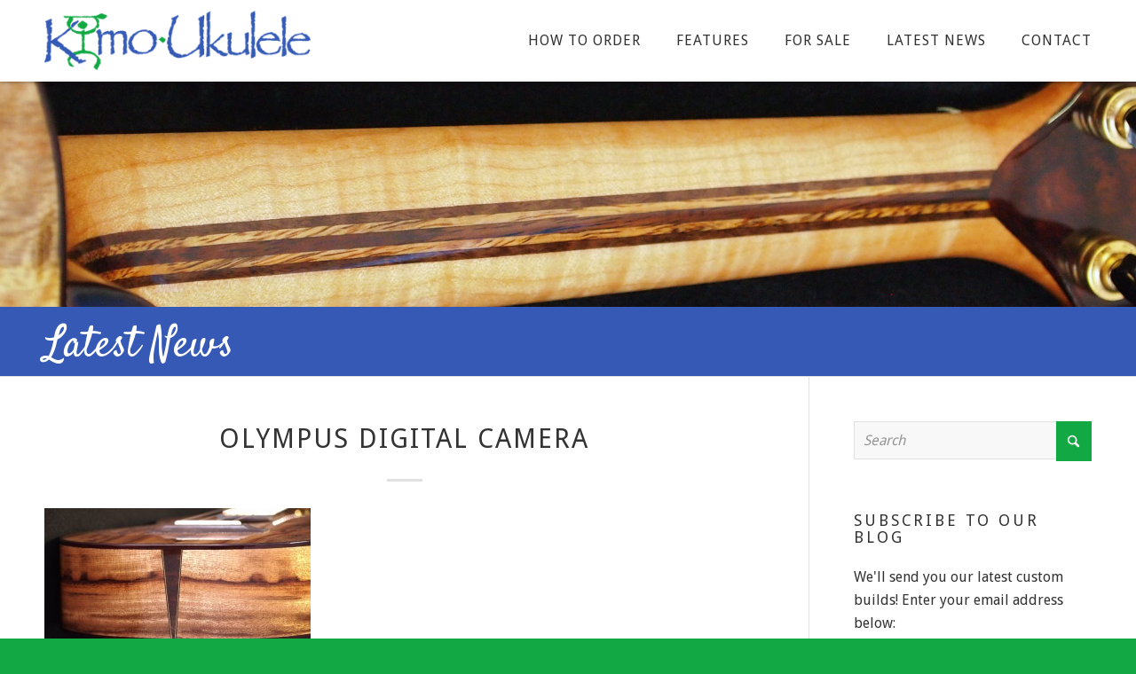

--- FILE ---
content_type: text/html; charset=UTF-8
request_url: https://www.kimoukulele.com/2015/06/28/airbrushed-myrtle-wood/olympus-digital-camera-575/
body_size: 22461
content:
<!DOCTYPE html>
<html lang="en-US" class="html_stretched responsive av-preloader-disabled  html_header_top html_logo_left html_main_nav_header html_menu_right html_custom html_header_sticky html_header_shrinking_disabled html_mobile_menu_tablet html_header_searchicon_disabled html_content_align_center html_header_unstick_top_disabled html_header_stretch_disabled html_elegant-blog html_av-submenu-hidden html_av-submenu-display-click html_av-overlay-side html_av-overlay-side-classic html_av-submenu-noclone html_entry_id_1574 av-cookies-no-cookie-consent av-default-lightbox av-no-preview html_text_menu_active av-mobile-menu-switch-default">
<head>
<meta charset="UTF-8" />


<!-- mobile setting -->
<meta name="viewport" content="width=device-width, initial-scale=1">

<!-- Scripts/CSS and wp_head hook -->
<meta name='robots' content='index, follow, max-image-preview:large, max-snippet:-1, max-video-preview:-1' />

	<!-- This site is optimized with the Yoast SEO plugin v26.5 - https://yoast.com/wordpress/plugins/seo/ -->
	<title>OLYMPUS DIGITAL CAMERA - Kimo Ukulele</title>
	<link rel="canonical" href="https://www.kimoukulele.com/2015/06/28/airbrushed-myrtle-wood/olympus-digital-camera-575/" />
	<meta property="og:locale" content="en_US" />
	<meta property="og:type" content="article" />
	<meta property="og:title" content="OLYMPUS DIGITAL CAMERA - Kimo Ukulele" />
	<meta property="og:description" content="OLYMPUS DIGITAL CAMERA" />
	<meta property="og:url" content="https://www.kimoukulele.com/2015/06/28/airbrushed-myrtle-wood/olympus-digital-camera-575/" />
	<meta property="og:site_name" content="Kimo Ukulele" />
	<meta property="og:image" content="https://www.kimoukulele.com/2015/06/28/airbrushed-myrtle-wood/olympus-digital-camera-575" />
	<meta property="og:image:width" content="1024" />
	<meta property="og:image:height" content="577" />
	<meta property="og:image:type" content="image/jpeg" />
	<script type="application/ld+json" class="yoast-schema-graph">{"@context":"https://schema.org","@graph":[{"@type":"WebPage","@id":"https://www.kimoukulele.com/2015/06/28/airbrushed-myrtle-wood/olympus-digital-camera-575/","url":"https://www.kimoukulele.com/2015/06/28/airbrushed-myrtle-wood/olympus-digital-camera-575/","name":"OLYMPUS DIGITAL CAMERA - Kimo Ukulele","isPartOf":{"@id":"https://www.kimoukulele.com/#website"},"primaryImageOfPage":{"@id":"https://www.kimoukulele.com/2015/06/28/airbrushed-myrtle-wood/olympus-digital-camera-575/#primaryimage"},"image":{"@id":"https://www.kimoukulele.com/2015/06/28/airbrushed-myrtle-wood/olympus-digital-camera-575/#primaryimage"},"thumbnailUrl":"https://www.kimoukulele.com/wp-content/uploads/2015/06/2015-06-19-034-1024x577.jpg","datePublished":"2015-06-28T19:00:29+00:00","breadcrumb":{"@id":"https://www.kimoukulele.com/2015/06/28/airbrushed-myrtle-wood/olympus-digital-camera-575/#breadcrumb"},"inLanguage":"en-US","potentialAction":[{"@type":"ReadAction","target":["https://www.kimoukulele.com/2015/06/28/airbrushed-myrtle-wood/olympus-digital-camera-575/"]}]},{"@type":"ImageObject","inLanguage":"en-US","@id":"https://www.kimoukulele.com/2015/06/28/airbrushed-myrtle-wood/olympus-digital-camera-575/#primaryimage","url":"https://www.kimoukulele.com/wp-content/uploads/2015/06/2015-06-19-034-1024x577.jpg","contentUrl":"https://www.kimoukulele.com/wp-content/uploads/2015/06/2015-06-19-034-1024x577.jpg"},{"@type":"BreadcrumbList","@id":"https://www.kimoukulele.com/2015/06/28/airbrushed-myrtle-wood/olympus-digital-camera-575/#breadcrumb","itemListElement":[{"@type":"ListItem","position":1,"name":"Home","item":"https://www.kimoukulele.com/home/"},{"@type":"ListItem","position":2,"name":"Airbrushed Myrtle Wood?","item":"https://www.kimoukulele.com/2015/06/28/airbrushed-myrtle-wood/"},{"@type":"ListItem","position":3,"name":"OLYMPUS DIGITAL CAMERA"}]},{"@type":"WebSite","@id":"https://www.kimoukulele.com/#website","url":"https://www.kimoukulele.com/","name":"Kimo Ukulele","description":"Custom Ukuleles &amp; Guitars","potentialAction":[{"@type":"SearchAction","target":{"@type":"EntryPoint","urlTemplate":"https://www.kimoukulele.com/?s={search_term_string}"},"query-input":{"@type":"PropertyValueSpecification","valueRequired":true,"valueName":"search_term_string"}}],"inLanguage":"en-US"}]}</script>
	<!-- / Yoast SEO plugin. -->


<link rel='dns-prefetch' href='//stats.wp.com' />
<link rel="alternate" type="application/rss+xml" title="Kimo Ukulele &raquo; Feed" href="https://www.kimoukulele.com/feed/" />
<link rel="alternate" type="application/rss+xml" title="Kimo Ukulele &raquo; Comments Feed" href="https://www.kimoukulele.com/comments/feed/" />
<link rel="alternate" type="application/rss+xml" title="Kimo Ukulele &raquo; OLYMPUS DIGITAL CAMERA Comments Feed" href="https://www.kimoukulele.com/2015/06/28/airbrushed-myrtle-wood/olympus-digital-camera-575/feed/" />
<link rel="alternate" title="oEmbed (JSON)" type="application/json+oembed" href="https://www.kimoukulele.com/wp-json/oembed/1.0/embed?url=https%3A%2F%2Fwww.kimoukulele.com%2F2015%2F06%2F28%2Fairbrushed-myrtle-wood%2Folympus-digital-camera-575%2F" />
<link rel="alternate" title="oEmbed (XML)" type="text/xml+oembed" href="https://www.kimoukulele.com/wp-json/oembed/1.0/embed?url=https%3A%2F%2Fwww.kimoukulele.com%2F2015%2F06%2F28%2Fairbrushed-myrtle-wood%2Folympus-digital-camera-575%2F&#038;format=xml" />
		<!-- This site uses the Google Analytics by MonsterInsights plugin v9.10.0 - Using Analytics tracking - https://www.monsterinsights.com/ -->
							<script src="//www.googletagmanager.com/gtag/js?id=G-2KWNKPVZNG"  data-cfasync="false" data-wpfc-render="false" type="text/javascript" async></script>
			<script data-cfasync="false" data-wpfc-render="false" type="text/javascript">
				var mi_version = '9.10.0';
				var mi_track_user = true;
				var mi_no_track_reason = '';
								var MonsterInsightsDefaultLocations = {"page_location":"https:\/\/www.kimoukulele.com\/2015\/06\/28\/airbrushed-myrtle-wood\/olympus-digital-camera-575\/"};
								if ( typeof MonsterInsightsPrivacyGuardFilter === 'function' ) {
					var MonsterInsightsLocations = (typeof MonsterInsightsExcludeQuery === 'object') ? MonsterInsightsPrivacyGuardFilter( MonsterInsightsExcludeQuery ) : MonsterInsightsPrivacyGuardFilter( MonsterInsightsDefaultLocations );
				} else {
					var MonsterInsightsLocations = (typeof MonsterInsightsExcludeQuery === 'object') ? MonsterInsightsExcludeQuery : MonsterInsightsDefaultLocations;
				}

								var disableStrs = [
										'ga-disable-G-2KWNKPVZNG',
									];

				/* Function to detect opted out users */
				function __gtagTrackerIsOptedOut() {
					for (var index = 0; index < disableStrs.length; index++) {
						if (document.cookie.indexOf(disableStrs[index] + '=true') > -1) {
							return true;
						}
					}

					return false;
				}

				/* Disable tracking if the opt-out cookie exists. */
				if (__gtagTrackerIsOptedOut()) {
					for (var index = 0; index < disableStrs.length; index++) {
						window[disableStrs[index]] = true;
					}
				}

				/* Opt-out function */
				function __gtagTrackerOptout() {
					for (var index = 0; index < disableStrs.length; index++) {
						document.cookie = disableStrs[index] + '=true; expires=Thu, 31 Dec 2099 23:59:59 UTC; path=/';
						window[disableStrs[index]] = true;
					}
				}

				if ('undefined' === typeof gaOptout) {
					function gaOptout() {
						__gtagTrackerOptout();
					}
				}
								window.dataLayer = window.dataLayer || [];

				window.MonsterInsightsDualTracker = {
					helpers: {},
					trackers: {},
				};
				if (mi_track_user) {
					function __gtagDataLayer() {
						dataLayer.push(arguments);
					}

					function __gtagTracker(type, name, parameters) {
						if (!parameters) {
							parameters = {};
						}

						if (parameters.send_to) {
							__gtagDataLayer.apply(null, arguments);
							return;
						}

						if (type === 'event') {
														parameters.send_to = monsterinsights_frontend.v4_id;
							var hookName = name;
							if (typeof parameters['event_category'] !== 'undefined') {
								hookName = parameters['event_category'] + ':' + name;
							}

							if (typeof MonsterInsightsDualTracker.trackers[hookName] !== 'undefined') {
								MonsterInsightsDualTracker.trackers[hookName](parameters);
							} else {
								__gtagDataLayer('event', name, parameters);
							}
							
						} else {
							__gtagDataLayer.apply(null, arguments);
						}
					}

					__gtagTracker('js', new Date());
					__gtagTracker('set', {
						'developer_id.dZGIzZG': true,
											});
					if ( MonsterInsightsLocations.page_location ) {
						__gtagTracker('set', MonsterInsightsLocations);
					}
										__gtagTracker('config', 'G-2KWNKPVZNG', {"forceSSL":"true","link_attribution":"true"} );
										window.gtag = __gtagTracker;										(function () {
						/* https://developers.google.com/analytics/devguides/collection/analyticsjs/ */
						/* ga and __gaTracker compatibility shim. */
						var noopfn = function () {
							return null;
						};
						var newtracker = function () {
							return new Tracker();
						};
						var Tracker = function () {
							return null;
						};
						var p = Tracker.prototype;
						p.get = noopfn;
						p.set = noopfn;
						p.send = function () {
							var args = Array.prototype.slice.call(arguments);
							args.unshift('send');
							__gaTracker.apply(null, args);
						};
						var __gaTracker = function () {
							var len = arguments.length;
							if (len === 0) {
								return;
							}
							var f = arguments[len - 1];
							if (typeof f !== 'object' || f === null || typeof f.hitCallback !== 'function') {
								if ('send' === arguments[0]) {
									var hitConverted, hitObject = false, action;
									if ('event' === arguments[1]) {
										if ('undefined' !== typeof arguments[3]) {
											hitObject = {
												'eventAction': arguments[3],
												'eventCategory': arguments[2],
												'eventLabel': arguments[4],
												'value': arguments[5] ? arguments[5] : 1,
											}
										}
									}
									if ('pageview' === arguments[1]) {
										if ('undefined' !== typeof arguments[2]) {
											hitObject = {
												'eventAction': 'page_view',
												'page_path': arguments[2],
											}
										}
									}
									if (typeof arguments[2] === 'object') {
										hitObject = arguments[2];
									}
									if (typeof arguments[5] === 'object') {
										Object.assign(hitObject, arguments[5]);
									}
									if ('undefined' !== typeof arguments[1].hitType) {
										hitObject = arguments[1];
										if ('pageview' === hitObject.hitType) {
											hitObject.eventAction = 'page_view';
										}
									}
									if (hitObject) {
										action = 'timing' === arguments[1].hitType ? 'timing_complete' : hitObject.eventAction;
										hitConverted = mapArgs(hitObject);
										__gtagTracker('event', action, hitConverted);
									}
								}
								return;
							}

							function mapArgs(args) {
								var arg, hit = {};
								var gaMap = {
									'eventCategory': 'event_category',
									'eventAction': 'event_action',
									'eventLabel': 'event_label',
									'eventValue': 'event_value',
									'nonInteraction': 'non_interaction',
									'timingCategory': 'event_category',
									'timingVar': 'name',
									'timingValue': 'value',
									'timingLabel': 'event_label',
									'page': 'page_path',
									'location': 'page_location',
									'title': 'page_title',
									'referrer' : 'page_referrer',
								};
								for (arg in args) {
																		if (!(!args.hasOwnProperty(arg) || !gaMap.hasOwnProperty(arg))) {
										hit[gaMap[arg]] = args[arg];
									} else {
										hit[arg] = args[arg];
									}
								}
								return hit;
							}

							try {
								f.hitCallback();
							} catch (ex) {
							}
						};
						__gaTracker.create = newtracker;
						__gaTracker.getByName = newtracker;
						__gaTracker.getAll = function () {
							return [];
						};
						__gaTracker.remove = noopfn;
						__gaTracker.loaded = true;
						window['__gaTracker'] = __gaTracker;
					})();
									} else {
										console.log("");
					(function () {
						function __gtagTracker() {
							return null;
						}

						window['__gtagTracker'] = __gtagTracker;
						window['gtag'] = __gtagTracker;
					})();
									}
			</script>
							<!-- / Google Analytics by MonsterInsights -->
		
<!-- google webfont font replacement -->

			<script type='text/javascript'>

				(function() {

					/*	check if webfonts are disabled by user setting via cookie - or user must opt in.	*/
					var html = document.getElementsByTagName('html')[0];
					var cookie_check = html.className.indexOf('av-cookies-needs-opt-in') >= 0 || html.className.indexOf('av-cookies-can-opt-out') >= 0;
					var allow_continue = true;
					var silent_accept_cookie = html.className.indexOf('av-cookies-user-silent-accept') >= 0;

					if( cookie_check && ! silent_accept_cookie )
					{
						if( ! document.cookie.match(/aviaCookieConsent/) || html.className.indexOf('av-cookies-session-refused') >= 0 )
						{
							allow_continue = false;
						}
						else
						{
							if( ! document.cookie.match(/aviaPrivacyRefuseCookiesHideBar/) )
							{
								allow_continue = false;
							}
							else if( ! document.cookie.match(/aviaPrivacyEssentialCookiesEnabled/) )
							{
								allow_continue = false;
							}
							else if( document.cookie.match(/aviaPrivacyGoogleWebfontsDisabled/) )
							{
								allow_continue = false;
							}
						}
					}

					if( allow_continue )
					{
						var f = document.createElement('link');

						f.type 	= 'text/css';
						f.rel 	= 'stylesheet';
						f.href 	= 'https://fonts.googleapis.com/css?family=Droid+Sans&display=auto';
						f.id 	= 'avia-google-webfont';

						document.getElementsByTagName('head')[0].appendChild(f);
					}
				})();

			</script>
			<style id='wp-img-auto-sizes-contain-inline-css' type='text/css'>
img:is([sizes=auto i],[sizes^="auto," i]){contain-intrinsic-size:3000px 1500px}
/*# sourceURL=wp-img-auto-sizes-contain-inline-css */
</style>
<link rel='stylesheet' id='formidable-css' href='https://www.kimoukulele.com/wp-content/plugins/formidable/css/formidableforms.css?ver=1242202' type='text/css' media='all' />
<link rel='stylesheet' id='avia-grid-css' href='https://www.kimoukulele.com/wp-content/themes/enfold/css/grid.css?ver=7.1.3' type='text/css' media='all' />
<link rel='stylesheet' id='avia-base-css' href='https://www.kimoukulele.com/wp-content/themes/enfold/css/base.css?ver=7.1.3' type='text/css' media='all' />
<link rel='stylesheet' id='avia-layout-css' href='https://www.kimoukulele.com/wp-content/themes/enfold/css/layout.css?ver=7.1.3' type='text/css' media='all' />
<link rel='stylesheet' id='avia-module-slideshow-css' href='https://www.kimoukulele.com/wp-content/themes/enfold/config-templatebuilder/avia-shortcodes/slideshow/slideshow.css?ver=6.9' type='text/css' media='all' />
<link rel='stylesheet' id='avia-module-postslider-css' href='https://www.kimoukulele.com/wp-content/themes/enfold/config-templatebuilder/avia-shortcodes/postslider/postslider.css?ver=6.9' type='text/css' media='all' />
<link rel='stylesheet' id='avia-module-audioplayer-css' href='https://www.kimoukulele.com/wp-content/themes/enfold/config-templatebuilder/avia-shortcodes/audio-player/audio-player.css?ver=7.1.3' type='text/css' media='all' />
<link rel='stylesheet' id='avia-module-blog-css' href='https://www.kimoukulele.com/wp-content/themes/enfold/config-templatebuilder/avia-shortcodes/blog/blog.css?ver=7.1.3' type='text/css' media='all' />
<link rel='stylesheet' id='avia-module-button-css' href='https://www.kimoukulele.com/wp-content/themes/enfold/config-templatebuilder/avia-shortcodes/buttons/buttons.css?ver=7.1.3' type='text/css' media='all' />
<link rel='stylesheet' id='avia-module-buttonrow-css' href='https://www.kimoukulele.com/wp-content/themes/enfold/config-templatebuilder/avia-shortcodes/buttonrow/buttonrow.css?ver=7.1.3' type='text/css' media='all' />
<link rel='stylesheet' id='avia-module-button-fullwidth-css' href='https://www.kimoukulele.com/wp-content/themes/enfold/config-templatebuilder/avia-shortcodes/buttons_fullwidth/buttons_fullwidth.css?ver=7.1.3' type='text/css' media='all' />
<link rel='stylesheet' id='avia-module-catalogue-css' href='https://www.kimoukulele.com/wp-content/themes/enfold/config-templatebuilder/avia-shortcodes/catalogue/catalogue.css?ver=7.1.3' type='text/css' media='all' />
<link rel='stylesheet' id='avia-module-comments-css' href='https://www.kimoukulele.com/wp-content/themes/enfold/config-templatebuilder/avia-shortcodes/comments/comments.css?ver=7.1.3' type='text/css' media='all' />
<link rel='stylesheet' id='avia-module-contact-css' href='https://www.kimoukulele.com/wp-content/themes/enfold/config-templatebuilder/avia-shortcodes/contact/contact.css?ver=7.1.3' type='text/css' media='all' />
<link rel='stylesheet' id='avia-module-slideshow-contentpartner-css' href='https://www.kimoukulele.com/wp-content/themes/enfold/config-templatebuilder/avia-shortcodes/contentslider/contentslider.css?ver=7.1.3' type='text/css' media='all' />
<link rel='stylesheet' id='avia-module-countdown-css' href='https://www.kimoukulele.com/wp-content/themes/enfold/config-templatebuilder/avia-shortcodes/countdown/countdown.css?ver=7.1.3' type='text/css' media='all' />
<link rel='stylesheet' id='avia-module-dynamic-field-css' href='https://www.kimoukulele.com/wp-content/themes/enfold/config-templatebuilder/avia-shortcodes/dynamic_field/dynamic_field.css?ver=7.1.3' type='text/css' media='all' />
<link rel='stylesheet' id='avia-module-gallery-css' href='https://www.kimoukulele.com/wp-content/themes/enfold/config-templatebuilder/avia-shortcodes/gallery/gallery.css?ver=7.1.3' type='text/css' media='all' />
<link rel='stylesheet' id='avia-module-gallery-hor-css' href='https://www.kimoukulele.com/wp-content/themes/enfold/config-templatebuilder/avia-shortcodes/gallery_horizontal/gallery_horizontal.css?ver=7.1.3' type='text/css' media='all' />
<link rel='stylesheet' id='avia-module-maps-css' href='https://www.kimoukulele.com/wp-content/themes/enfold/config-templatebuilder/avia-shortcodes/google_maps/google_maps.css?ver=7.1.3' type='text/css' media='all' />
<link rel='stylesheet' id='avia-module-gridrow-css' href='https://www.kimoukulele.com/wp-content/themes/enfold/config-templatebuilder/avia-shortcodes/grid_row/grid_row.css?ver=7.1.3' type='text/css' media='all' />
<link rel='stylesheet' id='avia-module-heading-css' href='https://www.kimoukulele.com/wp-content/themes/enfold/config-templatebuilder/avia-shortcodes/heading/heading.css?ver=7.1.3' type='text/css' media='all' />
<link rel='stylesheet' id='avia-module-rotator-css' href='https://www.kimoukulele.com/wp-content/themes/enfold/config-templatebuilder/avia-shortcodes/headline_rotator/headline_rotator.css?ver=7.1.3' type='text/css' media='all' />
<link rel='stylesheet' id='avia-module-hr-css' href='https://www.kimoukulele.com/wp-content/themes/enfold/config-templatebuilder/avia-shortcodes/hr/hr.css?ver=7.1.3' type='text/css' media='all' />
<link rel='stylesheet' id='avia-module-icon-css' href='https://www.kimoukulele.com/wp-content/themes/enfold/config-templatebuilder/avia-shortcodes/icon/icon.css?ver=7.1.3' type='text/css' media='all' />
<link rel='stylesheet' id='avia-module-icon-circles-css' href='https://www.kimoukulele.com/wp-content/themes/enfold/config-templatebuilder/avia-shortcodes/icon_circles/icon_circles.css?ver=7.1.3' type='text/css' media='all' />
<link rel='stylesheet' id='avia-module-iconbox-css' href='https://www.kimoukulele.com/wp-content/themes/enfold/config-templatebuilder/avia-shortcodes/iconbox/iconbox.css?ver=7.1.3' type='text/css' media='all' />
<link rel='stylesheet' id='avia-module-icongrid-css' href='https://www.kimoukulele.com/wp-content/themes/enfold/config-templatebuilder/avia-shortcodes/icongrid/icongrid.css?ver=7.1.3' type='text/css' media='all' />
<link rel='stylesheet' id='avia-module-iconlist-css' href='https://www.kimoukulele.com/wp-content/themes/enfold/config-templatebuilder/avia-shortcodes/iconlist/iconlist.css?ver=7.1.3' type='text/css' media='all' />
<link rel='stylesheet' id='avia-module-image-css' href='https://www.kimoukulele.com/wp-content/themes/enfold/config-templatebuilder/avia-shortcodes/image/image.css?ver=7.1.3' type='text/css' media='all' />
<link rel='stylesheet' id='avia-module-image-diff-css' href='https://www.kimoukulele.com/wp-content/themes/enfold/config-templatebuilder/avia-shortcodes/image_diff/image_diff.css?ver=7.1.3' type='text/css' media='all' />
<link rel='stylesheet' id='avia-module-hotspot-css' href='https://www.kimoukulele.com/wp-content/themes/enfold/config-templatebuilder/avia-shortcodes/image_hotspots/image_hotspots.css?ver=7.1.3' type='text/css' media='all' />
<link rel='stylesheet' id='avia-module-sc-lottie-animation-css' href='https://www.kimoukulele.com/wp-content/themes/enfold/config-templatebuilder/avia-shortcodes/lottie_animation/lottie_animation.css?ver=7.1.3' type='text/css' media='all' />
<link rel='stylesheet' id='avia-module-magazine-css' href='https://www.kimoukulele.com/wp-content/themes/enfold/config-templatebuilder/avia-shortcodes/magazine/magazine.css?ver=7.1.3' type='text/css' media='all' />
<link rel='stylesheet' id='avia-module-masonry-css' href='https://www.kimoukulele.com/wp-content/themes/enfold/config-templatebuilder/avia-shortcodes/masonry_entries/masonry_entries.css?ver=7.1.3' type='text/css' media='all' />
<link rel='stylesheet' id='avia-siteloader-css' href='https://www.kimoukulele.com/wp-content/themes/enfold/css/avia-snippet-site-preloader.css?ver=7.1.3' type='text/css' media='all' />
<link rel='stylesheet' id='avia-module-menu-css' href='https://www.kimoukulele.com/wp-content/themes/enfold/config-templatebuilder/avia-shortcodes/menu/menu.css?ver=7.1.3' type='text/css' media='all' />
<link rel='stylesheet' id='avia-module-notification-css' href='https://www.kimoukulele.com/wp-content/themes/enfold/config-templatebuilder/avia-shortcodes/notification/notification.css?ver=7.1.3' type='text/css' media='all' />
<link rel='stylesheet' id='avia-module-numbers-css' href='https://www.kimoukulele.com/wp-content/themes/enfold/config-templatebuilder/avia-shortcodes/numbers/numbers.css?ver=7.1.3' type='text/css' media='all' />
<link rel='stylesheet' id='avia-module-portfolio-css' href='https://www.kimoukulele.com/wp-content/themes/enfold/config-templatebuilder/avia-shortcodes/portfolio/portfolio.css?ver=7.1.3' type='text/css' media='all' />
<link rel='stylesheet' id='avia-module-post-metadata-css' href='https://www.kimoukulele.com/wp-content/themes/enfold/config-templatebuilder/avia-shortcodes/post_metadata/post_metadata.css?ver=7.1.3' type='text/css' media='all' />
<link rel='stylesheet' id='avia-module-progress-bar-css' href='https://www.kimoukulele.com/wp-content/themes/enfold/config-templatebuilder/avia-shortcodes/progressbar/progressbar.css?ver=7.1.3' type='text/css' media='all' />
<link rel='stylesheet' id='avia-module-promobox-css' href='https://www.kimoukulele.com/wp-content/themes/enfold/config-templatebuilder/avia-shortcodes/promobox/promobox.css?ver=7.1.3' type='text/css' media='all' />
<link rel='stylesheet' id='avia-sc-search-css' href='https://www.kimoukulele.com/wp-content/themes/enfold/config-templatebuilder/avia-shortcodes/search/search.css?ver=7.1.3' type='text/css' media='all' />
<link rel='stylesheet' id='avia-module-slideshow-accordion-css' href='https://www.kimoukulele.com/wp-content/themes/enfold/config-templatebuilder/avia-shortcodes/slideshow_accordion/slideshow_accordion.css?ver=7.1.3' type='text/css' media='all' />
<link rel='stylesheet' id='avia-module-slideshow-feature-image-css' href='https://www.kimoukulele.com/wp-content/themes/enfold/config-templatebuilder/avia-shortcodes/slideshow_feature_image/slideshow_feature_image.css?ver=7.1.3' type='text/css' media='all' />
<link rel='stylesheet' id='avia-module-slideshow-fullsize-css' href='https://www.kimoukulele.com/wp-content/themes/enfold/config-templatebuilder/avia-shortcodes/slideshow_fullsize/slideshow_fullsize.css?ver=7.1.3' type='text/css' media='all' />
<link rel='stylesheet' id='avia-module-slideshow-fullscreen-css' href='https://www.kimoukulele.com/wp-content/themes/enfold/config-templatebuilder/avia-shortcodes/slideshow_fullscreen/slideshow_fullscreen.css?ver=7.1.3' type='text/css' media='all' />
<link rel='stylesheet' id='avia-module-social-css' href='https://www.kimoukulele.com/wp-content/themes/enfold/config-templatebuilder/avia-shortcodes/social_share/social_share.css?ver=7.1.3' type='text/css' media='all' />
<link rel='stylesheet' id='avia-module-tabsection-css' href='https://www.kimoukulele.com/wp-content/themes/enfold/config-templatebuilder/avia-shortcodes/tab_section/tab_section.css?ver=7.1.3' type='text/css' media='all' />
<link rel='stylesheet' id='avia-module-table-css' href='https://www.kimoukulele.com/wp-content/themes/enfold/config-templatebuilder/avia-shortcodes/table/table.css?ver=7.1.3' type='text/css' media='all' />
<link rel='stylesheet' id='avia-module-tabs-css' href='https://www.kimoukulele.com/wp-content/themes/enfold/config-templatebuilder/avia-shortcodes/tabs/tabs.css?ver=7.1.3' type='text/css' media='all' />
<link rel='stylesheet' id='avia-module-team-css' href='https://www.kimoukulele.com/wp-content/themes/enfold/config-templatebuilder/avia-shortcodes/team/team.css?ver=7.1.3' type='text/css' media='all' />
<link rel='stylesheet' id='avia-module-testimonials-css' href='https://www.kimoukulele.com/wp-content/themes/enfold/config-templatebuilder/avia-shortcodes/testimonials/testimonials.css?ver=7.1.3' type='text/css' media='all' />
<link rel='stylesheet' id='avia-module-timeline-css' href='https://www.kimoukulele.com/wp-content/themes/enfold/config-templatebuilder/avia-shortcodes/timeline/timeline.css?ver=7.1.3' type='text/css' media='all' />
<link rel='stylesheet' id='avia-module-toggles-css' href='https://www.kimoukulele.com/wp-content/themes/enfold/config-templatebuilder/avia-shortcodes/toggles/toggles.css?ver=7.1.3' type='text/css' media='all' />
<link rel='stylesheet' id='avia-module-video-css' href='https://www.kimoukulele.com/wp-content/themes/enfold/config-templatebuilder/avia-shortcodes/video/video.css?ver=7.1.3' type='text/css' media='all' />
<link rel='stylesheet' id='sbi_styles-css' href='https://www.kimoukulele.com/wp-content/plugins/instagram-feed/css/sbi-styles.min.css?ver=6.10.0' type='text/css' media='all' />
<style id='wp-emoji-styles-inline-css' type='text/css'>

	img.wp-smiley, img.emoji {
		display: inline !important;
		border: none !important;
		box-shadow: none !important;
		height: 1em !important;
		width: 1em !important;
		margin: 0 0.07em !important;
		vertical-align: -0.1em !important;
		background: none !important;
		padding: 0 !important;
	}
/*# sourceURL=wp-emoji-styles-inline-css */
</style>
<style id='wp-block-library-inline-css' type='text/css'>
:root{--wp-block-synced-color:#7a00df;--wp-block-synced-color--rgb:122,0,223;--wp-bound-block-color:var(--wp-block-synced-color);--wp-editor-canvas-background:#ddd;--wp-admin-theme-color:#007cba;--wp-admin-theme-color--rgb:0,124,186;--wp-admin-theme-color-darker-10:#006ba1;--wp-admin-theme-color-darker-10--rgb:0,107,160.5;--wp-admin-theme-color-darker-20:#005a87;--wp-admin-theme-color-darker-20--rgb:0,90,135;--wp-admin-border-width-focus:2px}@media (min-resolution:192dpi){:root{--wp-admin-border-width-focus:1.5px}}.wp-element-button{cursor:pointer}:root .has-very-light-gray-background-color{background-color:#eee}:root .has-very-dark-gray-background-color{background-color:#313131}:root .has-very-light-gray-color{color:#eee}:root .has-very-dark-gray-color{color:#313131}:root .has-vivid-green-cyan-to-vivid-cyan-blue-gradient-background{background:linear-gradient(135deg,#00d084,#0693e3)}:root .has-purple-crush-gradient-background{background:linear-gradient(135deg,#34e2e4,#4721fb 50%,#ab1dfe)}:root .has-hazy-dawn-gradient-background{background:linear-gradient(135deg,#faaca8,#dad0ec)}:root .has-subdued-olive-gradient-background{background:linear-gradient(135deg,#fafae1,#67a671)}:root .has-atomic-cream-gradient-background{background:linear-gradient(135deg,#fdd79a,#004a59)}:root .has-nightshade-gradient-background{background:linear-gradient(135deg,#330968,#31cdcf)}:root .has-midnight-gradient-background{background:linear-gradient(135deg,#020381,#2874fc)}:root{--wp--preset--font-size--normal:16px;--wp--preset--font-size--huge:42px}.has-regular-font-size{font-size:1em}.has-larger-font-size{font-size:2.625em}.has-normal-font-size{font-size:var(--wp--preset--font-size--normal)}.has-huge-font-size{font-size:var(--wp--preset--font-size--huge)}.has-text-align-center{text-align:center}.has-text-align-left{text-align:left}.has-text-align-right{text-align:right}.has-fit-text{white-space:nowrap!important}#end-resizable-editor-section{display:none}.aligncenter{clear:both}.items-justified-left{justify-content:flex-start}.items-justified-center{justify-content:center}.items-justified-right{justify-content:flex-end}.items-justified-space-between{justify-content:space-between}.screen-reader-text{border:0;clip-path:inset(50%);height:1px;margin:-1px;overflow:hidden;padding:0;position:absolute;width:1px;word-wrap:normal!important}.screen-reader-text:focus{background-color:#ddd;clip-path:none;color:#444;display:block;font-size:1em;height:auto;left:5px;line-height:normal;padding:15px 23px 14px;text-decoration:none;top:5px;width:auto;z-index:100000}html :where(.has-border-color){border-style:solid}html :where([style*=border-top-color]){border-top-style:solid}html :where([style*=border-right-color]){border-right-style:solid}html :where([style*=border-bottom-color]){border-bottom-style:solid}html :where([style*=border-left-color]){border-left-style:solid}html :where([style*=border-width]){border-style:solid}html :where([style*=border-top-width]){border-top-style:solid}html :where([style*=border-right-width]){border-right-style:solid}html :where([style*=border-bottom-width]){border-bottom-style:solid}html :where([style*=border-left-width]){border-left-style:solid}html :where(img[class*=wp-image-]){height:auto;max-width:100%}:where(figure){margin:0 0 1em}html :where(.is-position-sticky){--wp-admin--admin-bar--position-offset:var(--wp-admin--admin-bar--height,0px)}@media screen and (max-width:600px){html :where(.is-position-sticky){--wp-admin--admin-bar--position-offset:0px}}

/*# sourceURL=wp-block-library-inline-css */
</style><style id='global-styles-inline-css' type='text/css'>
:root{--wp--preset--aspect-ratio--square: 1;--wp--preset--aspect-ratio--4-3: 4/3;--wp--preset--aspect-ratio--3-4: 3/4;--wp--preset--aspect-ratio--3-2: 3/2;--wp--preset--aspect-ratio--2-3: 2/3;--wp--preset--aspect-ratio--16-9: 16/9;--wp--preset--aspect-ratio--9-16: 9/16;--wp--preset--color--black: #000000;--wp--preset--color--cyan-bluish-gray: #abb8c3;--wp--preset--color--white: #ffffff;--wp--preset--color--pale-pink: #f78da7;--wp--preset--color--vivid-red: #cf2e2e;--wp--preset--color--luminous-vivid-orange: #ff6900;--wp--preset--color--luminous-vivid-amber: #fcb900;--wp--preset--color--light-green-cyan: #7bdcb5;--wp--preset--color--vivid-green-cyan: #00d084;--wp--preset--color--pale-cyan-blue: #8ed1fc;--wp--preset--color--vivid-cyan-blue: #0693e3;--wp--preset--color--vivid-purple: #9b51e0;--wp--preset--color--metallic-red: #b02b2c;--wp--preset--color--maximum-yellow-red: #edae44;--wp--preset--color--yellow-sun: #eeee22;--wp--preset--color--palm-leaf: #83a846;--wp--preset--color--aero: #7bb0e7;--wp--preset--color--old-lavender: #745f7e;--wp--preset--color--steel-teal: #5f8789;--wp--preset--color--raspberry-pink: #d65799;--wp--preset--color--medium-turquoise: #4ecac2;--wp--preset--gradient--vivid-cyan-blue-to-vivid-purple: linear-gradient(135deg,rgb(6,147,227) 0%,rgb(155,81,224) 100%);--wp--preset--gradient--light-green-cyan-to-vivid-green-cyan: linear-gradient(135deg,rgb(122,220,180) 0%,rgb(0,208,130) 100%);--wp--preset--gradient--luminous-vivid-amber-to-luminous-vivid-orange: linear-gradient(135deg,rgb(252,185,0) 0%,rgb(255,105,0) 100%);--wp--preset--gradient--luminous-vivid-orange-to-vivid-red: linear-gradient(135deg,rgb(255,105,0) 0%,rgb(207,46,46) 100%);--wp--preset--gradient--very-light-gray-to-cyan-bluish-gray: linear-gradient(135deg,rgb(238,238,238) 0%,rgb(169,184,195) 100%);--wp--preset--gradient--cool-to-warm-spectrum: linear-gradient(135deg,rgb(74,234,220) 0%,rgb(151,120,209) 20%,rgb(207,42,186) 40%,rgb(238,44,130) 60%,rgb(251,105,98) 80%,rgb(254,248,76) 100%);--wp--preset--gradient--blush-light-purple: linear-gradient(135deg,rgb(255,206,236) 0%,rgb(152,150,240) 100%);--wp--preset--gradient--blush-bordeaux: linear-gradient(135deg,rgb(254,205,165) 0%,rgb(254,45,45) 50%,rgb(107,0,62) 100%);--wp--preset--gradient--luminous-dusk: linear-gradient(135deg,rgb(255,203,112) 0%,rgb(199,81,192) 50%,rgb(65,88,208) 100%);--wp--preset--gradient--pale-ocean: linear-gradient(135deg,rgb(255,245,203) 0%,rgb(182,227,212) 50%,rgb(51,167,181) 100%);--wp--preset--gradient--electric-grass: linear-gradient(135deg,rgb(202,248,128) 0%,rgb(113,206,126) 100%);--wp--preset--gradient--midnight: linear-gradient(135deg,rgb(2,3,129) 0%,rgb(40,116,252) 100%);--wp--preset--font-size--small: 1rem;--wp--preset--font-size--medium: 1.125rem;--wp--preset--font-size--large: 1.75rem;--wp--preset--font-size--x-large: clamp(1.75rem, 3vw, 2.25rem);--wp--preset--spacing--20: 0.44rem;--wp--preset--spacing--30: 0.67rem;--wp--preset--spacing--40: 1rem;--wp--preset--spacing--50: 1.5rem;--wp--preset--spacing--60: 2.25rem;--wp--preset--spacing--70: 3.38rem;--wp--preset--spacing--80: 5.06rem;--wp--preset--shadow--natural: 6px 6px 9px rgba(0, 0, 0, 0.2);--wp--preset--shadow--deep: 12px 12px 50px rgba(0, 0, 0, 0.4);--wp--preset--shadow--sharp: 6px 6px 0px rgba(0, 0, 0, 0.2);--wp--preset--shadow--outlined: 6px 6px 0px -3px rgb(255, 255, 255), 6px 6px rgb(0, 0, 0);--wp--preset--shadow--crisp: 6px 6px 0px rgb(0, 0, 0);}:root { --wp--style--global--content-size: 800px;--wp--style--global--wide-size: 1130px; }:where(body) { margin: 0; }.wp-site-blocks > .alignleft { float: left; margin-right: 2em; }.wp-site-blocks > .alignright { float: right; margin-left: 2em; }.wp-site-blocks > .aligncenter { justify-content: center; margin-left: auto; margin-right: auto; }:where(.is-layout-flex){gap: 0.5em;}:where(.is-layout-grid){gap: 0.5em;}.is-layout-flow > .alignleft{float: left;margin-inline-start: 0;margin-inline-end: 2em;}.is-layout-flow > .alignright{float: right;margin-inline-start: 2em;margin-inline-end: 0;}.is-layout-flow > .aligncenter{margin-left: auto !important;margin-right: auto !important;}.is-layout-constrained > .alignleft{float: left;margin-inline-start: 0;margin-inline-end: 2em;}.is-layout-constrained > .alignright{float: right;margin-inline-start: 2em;margin-inline-end: 0;}.is-layout-constrained > .aligncenter{margin-left: auto !important;margin-right: auto !important;}.is-layout-constrained > :where(:not(.alignleft):not(.alignright):not(.alignfull)){max-width: var(--wp--style--global--content-size);margin-left: auto !important;margin-right: auto !important;}.is-layout-constrained > .alignwide{max-width: var(--wp--style--global--wide-size);}body .is-layout-flex{display: flex;}.is-layout-flex{flex-wrap: wrap;align-items: center;}.is-layout-flex > :is(*, div){margin: 0;}body .is-layout-grid{display: grid;}.is-layout-grid > :is(*, div){margin: 0;}body{padding-top: 0px;padding-right: 0px;padding-bottom: 0px;padding-left: 0px;}a:where(:not(.wp-element-button)){text-decoration: underline;}:root :where(.wp-element-button, .wp-block-button__link){background-color: #32373c;border-width: 0;color: #fff;font-family: inherit;font-size: inherit;font-style: inherit;font-weight: inherit;letter-spacing: inherit;line-height: inherit;padding-top: calc(0.667em + 2px);padding-right: calc(1.333em + 2px);padding-bottom: calc(0.667em + 2px);padding-left: calc(1.333em + 2px);text-decoration: none;text-transform: inherit;}.has-black-color{color: var(--wp--preset--color--black) !important;}.has-cyan-bluish-gray-color{color: var(--wp--preset--color--cyan-bluish-gray) !important;}.has-white-color{color: var(--wp--preset--color--white) !important;}.has-pale-pink-color{color: var(--wp--preset--color--pale-pink) !important;}.has-vivid-red-color{color: var(--wp--preset--color--vivid-red) !important;}.has-luminous-vivid-orange-color{color: var(--wp--preset--color--luminous-vivid-orange) !important;}.has-luminous-vivid-amber-color{color: var(--wp--preset--color--luminous-vivid-amber) !important;}.has-light-green-cyan-color{color: var(--wp--preset--color--light-green-cyan) !important;}.has-vivid-green-cyan-color{color: var(--wp--preset--color--vivid-green-cyan) !important;}.has-pale-cyan-blue-color{color: var(--wp--preset--color--pale-cyan-blue) !important;}.has-vivid-cyan-blue-color{color: var(--wp--preset--color--vivid-cyan-blue) !important;}.has-vivid-purple-color{color: var(--wp--preset--color--vivid-purple) !important;}.has-metallic-red-color{color: var(--wp--preset--color--metallic-red) !important;}.has-maximum-yellow-red-color{color: var(--wp--preset--color--maximum-yellow-red) !important;}.has-yellow-sun-color{color: var(--wp--preset--color--yellow-sun) !important;}.has-palm-leaf-color{color: var(--wp--preset--color--palm-leaf) !important;}.has-aero-color{color: var(--wp--preset--color--aero) !important;}.has-old-lavender-color{color: var(--wp--preset--color--old-lavender) !important;}.has-steel-teal-color{color: var(--wp--preset--color--steel-teal) !important;}.has-raspberry-pink-color{color: var(--wp--preset--color--raspberry-pink) !important;}.has-medium-turquoise-color{color: var(--wp--preset--color--medium-turquoise) !important;}.has-black-background-color{background-color: var(--wp--preset--color--black) !important;}.has-cyan-bluish-gray-background-color{background-color: var(--wp--preset--color--cyan-bluish-gray) !important;}.has-white-background-color{background-color: var(--wp--preset--color--white) !important;}.has-pale-pink-background-color{background-color: var(--wp--preset--color--pale-pink) !important;}.has-vivid-red-background-color{background-color: var(--wp--preset--color--vivid-red) !important;}.has-luminous-vivid-orange-background-color{background-color: var(--wp--preset--color--luminous-vivid-orange) !important;}.has-luminous-vivid-amber-background-color{background-color: var(--wp--preset--color--luminous-vivid-amber) !important;}.has-light-green-cyan-background-color{background-color: var(--wp--preset--color--light-green-cyan) !important;}.has-vivid-green-cyan-background-color{background-color: var(--wp--preset--color--vivid-green-cyan) !important;}.has-pale-cyan-blue-background-color{background-color: var(--wp--preset--color--pale-cyan-blue) !important;}.has-vivid-cyan-blue-background-color{background-color: var(--wp--preset--color--vivid-cyan-blue) !important;}.has-vivid-purple-background-color{background-color: var(--wp--preset--color--vivid-purple) !important;}.has-metallic-red-background-color{background-color: var(--wp--preset--color--metallic-red) !important;}.has-maximum-yellow-red-background-color{background-color: var(--wp--preset--color--maximum-yellow-red) !important;}.has-yellow-sun-background-color{background-color: var(--wp--preset--color--yellow-sun) !important;}.has-palm-leaf-background-color{background-color: var(--wp--preset--color--palm-leaf) !important;}.has-aero-background-color{background-color: var(--wp--preset--color--aero) !important;}.has-old-lavender-background-color{background-color: var(--wp--preset--color--old-lavender) !important;}.has-steel-teal-background-color{background-color: var(--wp--preset--color--steel-teal) !important;}.has-raspberry-pink-background-color{background-color: var(--wp--preset--color--raspberry-pink) !important;}.has-medium-turquoise-background-color{background-color: var(--wp--preset--color--medium-turquoise) !important;}.has-black-border-color{border-color: var(--wp--preset--color--black) !important;}.has-cyan-bluish-gray-border-color{border-color: var(--wp--preset--color--cyan-bluish-gray) !important;}.has-white-border-color{border-color: var(--wp--preset--color--white) !important;}.has-pale-pink-border-color{border-color: var(--wp--preset--color--pale-pink) !important;}.has-vivid-red-border-color{border-color: var(--wp--preset--color--vivid-red) !important;}.has-luminous-vivid-orange-border-color{border-color: var(--wp--preset--color--luminous-vivid-orange) !important;}.has-luminous-vivid-amber-border-color{border-color: var(--wp--preset--color--luminous-vivid-amber) !important;}.has-light-green-cyan-border-color{border-color: var(--wp--preset--color--light-green-cyan) !important;}.has-vivid-green-cyan-border-color{border-color: var(--wp--preset--color--vivid-green-cyan) !important;}.has-pale-cyan-blue-border-color{border-color: var(--wp--preset--color--pale-cyan-blue) !important;}.has-vivid-cyan-blue-border-color{border-color: var(--wp--preset--color--vivid-cyan-blue) !important;}.has-vivid-purple-border-color{border-color: var(--wp--preset--color--vivid-purple) !important;}.has-metallic-red-border-color{border-color: var(--wp--preset--color--metallic-red) !important;}.has-maximum-yellow-red-border-color{border-color: var(--wp--preset--color--maximum-yellow-red) !important;}.has-yellow-sun-border-color{border-color: var(--wp--preset--color--yellow-sun) !important;}.has-palm-leaf-border-color{border-color: var(--wp--preset--color--palm-leaf) !important;}.has-aero-border-color{border-color: var(--wp--preset--color--aero) !important;}.has-old-lavender-border-color{border-color: var(--wp--preset--color--old-lavender) !important;}.has-steel-teal-border-color{border-color: var(--wp--preset--color--steel-teal) !important;}.has-raspberry-pink-border-color{border-color: var(--wp--preset--color--raspberry-pink) !important;}.has-medium-turquoise-border-color{border-color: var(--wp--preset--color--medium-turquoise) !important;}.has-vivid-cyan-blue-to-vivid-purple-gradient-background{background: var(--wp--preset--gradient--vivid-cyan-blue-to-vivid-purple) !important;}.has-light-green-cyan-to-vivid-green-cyan-gradient-background{background: var(--wp--preset--gradient--light-green-cyan-to-vivid-green-cyan) !important;}.has-luminous-vivid-amber-to-luminous-vivid-orange-gradient-background{background: var(--wp--preset--gradient--luminous-vivid-amber-to-luminous-vivid-orange) !important;}.has-luminous-vivid-orange-to-vivid-red-gradient-background{background: var(--wp--preset--gradient--luminous-vivid-orange-to-vivid-red) !important;}.has-very-light-gray-to-cyan-bluish-gray-gradient-background{background: var(--wp--preset--gradient--very-light-gray-to-cyan-bluish-gray) !important;}.has-cool-to-warm-spectrum-gradient-background{background: var(--wp--preset--gradient--cool-to-warm-spectrum) !important;}.has-blush-light-purple-gradient-background{background: var(--wp--preset--gradient--blush-light-purple) !important;}.has-blush-bordeaux-gradient-background{background: var(--wp--preset--gradient--blush-bordeaux) !important;}.has-luminous-dusk-gradient-background{background: var(--wp--preset--gradient--luminous-dusk) !important;}.has-pale-ocean-gradient-background{background: var(--wp--preset--gradient--pale-ocean) !important;}.has-electric-grass-gradient-background{background: var(--wp--preset--gradient--electric-grass) !important;}.has-midnight-gradient-background{background: var(--wp--preset--gradient--midnight) !important;}.has-small-font-size{font-size: var(--wp--preset--font-size--small) !important;}.has-medium-font-size{font-size: var(--wp--preset--font-size--medium) !important;}.has-large-font-size{font-size: var(--wp--preset--font-size--large) !important;}.has-x-large-font-size{font-size: var(--wp--preset--font-size--x-large) !important;}
/*# sourceURL=global-styles-inline-css */
</style>

<link rel='stylesheet' id='avia-scs-css' href='https://www.kimoukulele.com/wp-content/themes/enfold/css/shortcodes.css?ver=7.1.3' type='text/css' media='all' />
<link rel='stylesheet' id='avia-fold-unfold-css' href='https://www.kimoukulele.com/wp-content/themes/enfold/css/avia-snippet-fold-unfold.css?ver=7.1.3' type='text/css' media='all' />
<link rel='stylesheet' id='avia-popup-css-css' href='https://www.kimoukulele.com/wp-content/themes/enfold/js/aviapopup/magnific-popup.min.css?ver=7.1.3' type='text/css' media='screen' />
<link rel='stylesheet' id='avia-lightbox-css' href='https://www.kimoukulele.com/wp-content/themes/enfold/css/avia-snippet-lightbox.css?ver=7.1.3' type='text/css' media='screen' />
<link rel='stylesheet' id='avia-widget-css-css' href='https://www.kimoukulele.com/wp-content/themes/enfold/css/avia-snippet-widget.css?ver=7.1.3' type='text/css' media='screen' />
<link rel='stylesheet' id='avia-dynamic-css' href='https://www.kimoukulele.com/wp-content/uploads/dynamic_avia/kimo_theme.css?ver=693206597a216' type='text/css' media='all' />
<link rel='stylesheet' id='avia-custom-css' href='https://www.kimoukulele.com/wp-content/themes/enfold/css/custom.css?ver=7.1.3' type='text/css' media='all' />
<link rel='stylesheet' id='avia-style-css' href='https://www.kimoukulele.com/wp-content/themes/kimo-theme/style.css?ver=7.1.3' type='text/css' media='all' />
<link rel='stylesheet' id='jetpack-subscriptions-css' href='https://www.kimoukulele.com/wp-content/plugins/jetpack/_inc/build/subscriptions/subscriptions.min.css?ver=15.3.1' type='text/css' media='all' />
<script type="text/javascript" src="https://www.kimoukulele.com/wp-includes/js/jquery/jquery.min.js?ver=3.7.1" id="jquery-core-js"></script>
<script type="text/javascript" src="https://www.kimoukulele.com/wp-includes/js/jquery/jquery-migrate.min.js?ver=3.4.1" id="jquery-migrate-js"></script>
<script type="text/javascript" src="https://www.kimoukulele.com/wp-content/plugins/google-analytics-for-wordpress/assets/js/frontend-gtag.min.js?ver=9.10.0" id="monsterinsights-frontend-script-js" async="async" data-wp-strategy="async"></script>
<script data-cfasync="false" data-wpfc-render="false" type="text/javascript" id='monsterinsights-frontend-script-js-extra'>/* <![CDATA[ */
var monsterinsights_frontend = {"js_events_tracking":"true","download_extensions":"doc,pdf,ppt,zip,xls,docx,pptx,xlsx","inbound_paths":"[{\"path\":\"\\\/go\\\/\",\"label\":\"affiliate\"},{\"path\":\"\\\/recommend\\\/\",\"label\":\"affiliate\"}]","home_url":"https:\/\/www.kimoukulele.com","hash_tracking":"false","v4_id":"G-2KWNKPVZNG"};/* ]]> */
</script>
<script type="text/javascript" src="https://www.kimoukulele.com/wp-content/themes/enfold/js/avia-js.js?ver=7.1.3" id="avia-js-js"></script>
<script type="text/javascript" src="https://www.kimoukulele.com/wp-content/themes/enfold/js/avia-compat.js?ver=7.1.3" id="avia-compat-js"></script>
<link rel="https://api.w.org/" href="https://www.kimoukulele.com/wp-json/" /><link rel="alternate" title="JSON" type="application/json" href="https://www.kimoukulele.com/wp-json/wp/v2/media/1574" /><link rel="EditURI" type="application/rsd+xml" title="RSD" href="https://www.kimoukulele.com/xmlrpc.php?rsd" />
<meta name="generator" content="WordPress 6.9" />
<link rel='shortlink' href='https://www.kimoukulele.com/?p=1574' />
	<style>img#wpstats{display:none}</style>
		
<link rel="icon" href="http://www.kimoukulele.com/wp-content/uploads/2016/04/favicon.png" type="image/png">
<!--[if lt IE 9]><script src="https://www.kimoukulele.com/wp-content/themes/enfold/js/html5shiv.js"></script><![endif]--><link rel="profile" href="https://gmpg.org/xfn/11" />
<link rel="alternate" type="application/rss+xml" title="Kimo Ukulele RSS2 Feed" href="https://www.kimoukulele.com/feed/" />
<link rel="pingback" href="https://www.kimoukulele.com/xmlrpc.php" />

<style type='text/css' media='screen'>
 #top #header_main > .container, #top #header_main > .container .main_menu  .av-main-nav > li > a, #top #header_main #menu-item-shop .cart_dropdown_link{ height:90px; line-height: 90px; }
 .html_top_nav_header .av-logo-container{ height:90px;  }
 .html_header_top.html_header_sticky #top #wrap_all #main{ padding-top:90px; } 
</style>
<link rel="icon" href="https://www.kimoukulele.com/wp-content/uploads/2025/01/cropped-kimo-ukulele-512x512-logo-32x32.png" sizes="32x32" />
<link rel="icon" href="https://www.kimoukulele.com/wp-content/uploads/2025/01/cropped-kimo-ukulele-512x512-logo-192x192.png" sizes="192x192" />
<link rel="apple-touch-icon" href="https://www.kimoukulele.com/wp-content/uploads/2025/01/cropped-kimo-ukulele-512x512-logo-180x180.png" />
<meta name="msapplication-TileImage" content="https://www.kimoukulele.com/wp-content/uploads/2025/01/cropped-kimo-ukulele-512x512-logo-270x270.png" />
<style type="text/css">
		@font-face {font-family: 'entypo-fontello-enfold'; font-weight: normal; font-style: normal; font-display: auto;
		src: url('https://www.kimoukulele.com/wp-content/themes/enfold/config-templatebuilder/avia-template-builder/assets/fonts/entypo-fontello-enfold/entypo-fontello-enfold.woff2') format('woff2'),
		url('https://www.kimoukulele.com/wp-content/themes/enfold/config-templatebuilder/avia-template-builder/assets/fonts/entypo-fontello-enfold/entypo-fontello-enfold.woff') format('woff'),
		url('https://www.kimoukulele.com/wp-content/themes/enfold/config-templatebuilder/avia-template-builder/assets/fonts/entypo-fontello-enfold/entypo-fontello-enfold.ttf') format('truetype'),
		url('https://www.kimoukulele.com/wp-content/themes/enfold/config-templatebuilder/avia-template-builder/assets/fonts/entypo-fontello-enfold/entypo-fontello-enfold.svg#entypo-fontello-enfold') format('svg'),
		url('https://www.kimoukulele.com/wp-content/themes/enfold/config-templatebuilder/avia-template-builder/assets/fonts/entypo-fontello-enfold/entypo-fontello-enfold.eot'),
		url('https://www.kimoukulele.com/wp-content/themes/enfold/config-templatebuilder/avia-template-builder/assets/fonts/entypo-fontello-enfold/entypo-fontello-enfold.eot?#iefix') format('embedded-opentype');
		}

		#top .avia-font-entypo-fontello-enfold, body .avia-font-entypo-fontello-enfold, html body [data-av_iconfont='entypo-fontello-enfold']:before{ font-family: 'entypo-fontello-enfold'; }
		
		@font-face {font-family: 'entypo-fontello'; font-weight: normal; font-style: normal; font-display: auto;
		src: url('https://www.kimoukulele.com/wp-content/themes/enfold/config-templatebuilder/avia-template-builder/assets/fonts/entypo-fontello/entypo-fontello.woff2') format('woff2'),
		url('https://www.kimoukulele.com/wp-content/themes/enfold/config-templatebuilder/avia-template-builder/assets/fonts/entypo-fontello/entypo-fontello.woff') format('woff'),
		url('https://www.kimoukulele.com/wp-content/themes/enfold/config-templatebuilder/avia-template-builder/assets/fonts/entypo-fontello/entypo-fontello.ttf') format('truetype'),
		url('https://www.kimoukulele.com/wp-content/themes/enfold/config-templatebuilder/avia-template-builder/assets/fonts/entypo-fontello/entypo-fontello.svg#entypo-fontello') format('svg'),
		url('https://www.kimoukulele.com/wp-content/themes/enfold/config-templatebuilder/avia-template-builder/assets/fonts/entypo-fontello/entypo-fontello.eot'),
		url('https://www.kimoukulele.com/wp-content/themes/enfold/config-templatebuilder/avia-template-builder/assets/fonts/entypo-fontello/entypo-fontello.eot?#iefix') format('embedded-opentype');
		}

		#top .avia-font-entypo-fontello, body .avia-font-entypo-fontello, html body [data-av_iconfont='entypo-fontello']:before{ font-family: 'entypo-fontello'; }
		</style>

<!--
Debugging Info for Theme support: 

Theme: Enfold
Version: 7.1.3
Installed: enfold
AviaFramework Version: 5.6
AviaBuilder Version: 6.0
aviaElementManager Version: 1.0.1
- - - - - - - - - - -
ChildTheme: Kimo Theme
ChildTheme Version: 1.1.1
ChildTheme Installed: enfold

- - - - - - - - - - -
ML:128-PU:39-PLA:9
WP:6.9
Compress: CSS:disabled - JS:disabled
Updates: disabled
PLAu:8
--><link href='https://fonts.googleapis.com/css?family=Satisfy' rel='stylesheet' type='text/css'>
</head>

<body id="top" class="attachment wp-singular attachment-template-default single single-attachment postid-1574 attachmentid-1574 attachment-jpeg wp-theme-enfold wp-child-theme-kimo-theme stretched rtl_columns av-curtain-numeric droid_sans  post-type-attachment avia-responsive-images-support" itemscope="itemscope" itemtype="https://schema.org/WebPage" >

	
	<div id='wrap_all'>

	
<header id='header' class='all_colors header_color light_bg_color  av_header_top av_logo_left av_main_nav_header av_menu_right av_custom av_header_sticky av_header_shrinking_disabled av_header_stretch_disabled av_mobile_menu_tablet av_header_searchicon_disabled av_header_unstick_top_disabled av_bottom_nav_disabled  av_header_border_disabled' aria-label="Header" data-av_shrink_factor='50' role="banner" itemscope="itemscope" itemtype="https://schema.org/WPHeader" >

		<div  id='header_main' class='container_wrap container_wrap_logo'>

        <div class='container av-logo-container'><div class='inner-container'><span class='logo avia-standard-logo'><a href='https://www.kimoukulele.com/' class='' aria-label='Kimo Ukulele' ><img src="http://www.kimoukulele.com/wp-content/uploads/2012/02/kimo-logo-old-300x79.png" height="100" width="300" alt='Kimo Ukulele' title='' /></a></span><nav class='main_menu' data-selectname='Select a page'  role="navigation" itemscope="itemscope" itemtype="https://schema.org/SiteNavigationElement" ><div class="avia-menu av-main-nav-wrap"><ul role="menu" class="menu av-main-nav" id="avia-menu"><li role="menuitem" id="menu-item-1926" class="menu-item menu-item-type-post_type menu-item-object-page menu-item-top-level menu-item-top-level-1"><a href="https://www.kimoukulele.com/ordering/" itemprop="url" tabindex="0"><span class="avia-bullet"></span><span class="avia-menu-text">How to Order</span><span class="avia-menu-fx"><span class="avia-arrow-wrap"><span class="avia-arrow"></span></span></span></a></li>
<li role="menuitem" id="menu-item-1925" class="menu-item menu-item-type-post_type menu-item-object-page menu-item-has-children menu-item-top-level menu-item-top-level-2"><a href="https://www.kimoukulele.com/features/" itemprop="url" tabindex="0"><span class="avia-bullet"></span><span class="avia-menu-text">Features</span><span class="avia-menu-fx"><span class="avia-arrow-wrap"><span class="avia-arrow"></span></span></span></a>


<ul class="sub-menu">
	<li role="menuitem" id="menu-item-1966" class="menu-item menu-item-type-post_type menu-item-object-page"><a href="https://www.kimoukulele.com/features/models-construction/" itemprop="url" tabindex="0"><span class="avia-bullet"></span><span class="avia-menu-text">Models &#038; Construction</span></a></li>
	<li role="menuitem" id="menu-item-1965" class="menu-item menu-item-type-post_type menu-item-object-page"><a href="https://www.kimoukulele.com/features/woods/" itemprop="url" tabindex="0"><span class="avia-bullet"></span><span class="avia-menu-text">Woods</span></a></li>
</ul>
</li>
<li role="menuitem" id="menu-item-4819" class="menu-item menu-item-type-post_type menu-item-object-page menu-item-top-level menu-item-top-level-3"><a href="https://www.kimoukulele.com/ukulele-for-sale/" itemprop="url" tabindex="0"><span class="avia-bullet"></span><span class="avia-menu-text">For Sale</span><span class="avia-menu-fx"><span class="avia-arrow-wrap"><span class="avia-arrow"></span></span></span></a></li>
<li role="menuitem" id="menu-item-2192" class="menu-item menu-item-type-post_type menu-item-object-page current_page_parent menu-item-top-level menu-item-top-level-4"><a href="https://www.kimoukulele.com/latest-news/" itemprop="url" tabindex="0"><span class="avia-bullet"></span><span class="avia-menu-text">Latest News</span><span class="avia-menu-fx"><span class="avia-arrow-wrap"><span class="avia-arrow"></span></span></span></a></li>
<li role="menuitem" id="menu-item-1922" class="menu-item menu-item-type-post_type menu-item-object-page menu-item-top-level menu-item-top-level-5"><a href="https://www.kimoukulele.com/contact/" itemprop="url" tabindex="0"><span class="avia-bullet"></span><span class="avia-menu-text">Contact</span><span class="avia-menu-fx"><span class="avia-arrow-wrap"><span class="avia-arrow"></span></span></span></a></li>
<li class="av-burger-menu-main menu-item-avia-special " role="menuitem">
	        			<a href="#" aria-label="Menu" aria-hidden="false">
							<span class="av-hamburger av-hamburger--spin av-js-hamburger">
								<span class="av-hamburger-box">
						          <span class="av-hamburger-inner"></span>
						          <strong>Menu</strong>
								</span>
							</span>
							<span class="avia_hidden_link_text">Menu</span>
						</a>
	        		   </li></ul></div></nav></div> </div> 
		<!-- end container_wrap-->
		</div>
<div class="header_bg"></div>
<!-- end header -->
</header>

	<div id='main' class='all_colors' data-scroll-offset='90'>
    <div id="header_hero_image">
        				<img src="/wp-content/uploads/2016/04/hero-general.jpg" alt="hero image" />	
			       	</div>
	<div class='stretch_full container_wrap alternate_color light_bg_color title_container'><div class='container'><strong class='main-title entry-title '><a href='https://www.kimoukulele.com/latest-news/' rel='bookmark' title='Permanent Link: Latest News'  itemprop="headline" >Latest News</a></strong></div></div>
		<div class='container_wrap container_wrap_first main_color sidebar_right'>

			<div class='container template-blog template-single-blog '>

				<main class='content units av-content-small alpha  av-blog-meta-author-disabled av-blog-meta-comments-disabled av-blog-meta-html-info-disabled av-main-single'  role="main" itemprop="mainContentOfPage" >

					<article class='post-entry post-entry-type-standard post-entry-1574 post-loop-1 post-parity-odd post-entry-last single-big post  post-1574 attachment type-attachment status-inherit hentry'  itemscope="itemscope" itemtype="https://schema.org/CreativeWork" ><div class='blog-meta'></div><div class='entry-content-wrapper clearfix standard-content'><header class="entry-content-header"><h1 class='post-title entry-title '  itemprop="headline" >OLYMPUS DIGITAL CAMERA<span class="post-format-icon minor-meta"></span></h1><span class="av-vertical-delimiter"></span><div class="entry-content"  itemprop="text" ><p class="attachment"><a href='https://www.kimoukulele.com/wp-content/uploads/2015/06/2015-06-19-034-1024x577.jpg'><img fetchpriority="high" decoding="async" width="300" height="169" src="https://www.kimoukulele.com/wp-content/uploads/2015/06/2015-06-19-034-1024x577-300x169.jpg" class="attachment-medium size-medium" alt="" srcset="https://www.kimoukulele.com/wp-content/uploads/2015/06/2015-06-19-034-1024x577-300x169.jpg 300w, https://www.kimoukulele.com/wp-content/uploads/2015/06/2015-06-19-034-1024x577.jpg 1024w" sizes="(max-width: 300px) 100vw, 300px" /></a></p>
</div><span class='post-meta-infos'><time class='date-container minor-meta updated' >June 28, 2015</time><span class='text-sep text-sep-date'>/</span><span class='comment-container minor-meta'><a href="https://www.kimoukulele.com/2015/06/28/airbrushed-myrtle-wood/olympus-digital-camera-575/#respond" class="comments-link" >0 Comments</a></span><span class='text-sep text-sep-comment'>/</span><span class="blog-author minor-meta">by <span class="entry-author-link" ><span class="vcard author"><span class="fn"><a href="https://www.kimoukulele.com/author/jhank17/" title="Posts by Kimo Ukulele" rel="author">Kimo Ukulele</a></span></span></span></span></span></header><footer class="entry-footer"><div class="av-share-box"><h5 class='av-share-link-description av-no-toc '>Share this entry</h5><ul class="av-share-box-list noLightbox"><li class='av-share-link av-social-link-facebook avia_social_iconfont' ><a target="_blank" aria-label="Share on Facebook" href='https://www.facebook.com/sharer.php?u=https://www.kimoukulele.com/2015/06/28/airbrushed-myrtle-wood/olympus-digital-camera-575/&#038;t=OLYMPUS%20DIGITAL%20CAMERA' data-av_icon='' data-av_iconfont='entypo-fontello'  title='' data-avia-related-tooltip='Share on Facebook'><span class='avia_hidden_link_text'>Share on Facebook</span></a></li><li class='av-share-link av-social-link-twitter avia_social_iconfont' ><a target="_blank" aria-label="Share on X" href='https://twitter.com/share?text=OLYMPUS%20DIGITAL%20CAMERA&#038;url=https://www.kimoukulele.com/?p=1574' data-av_icon='' data-av_iconfont='entypo-fontello'  title='' data-avia-related-tooltip='Share on X'><span class='avia_hidden_link_text'>Share on X</span></a></li><li class='av-share-link av-social-link-whatsapp avia_social_iconfont' ><a target="_blank" aria-label="Share on WhatsApp" href='https://api.whatsapp.com/send?text=https://www.kimoukulele.com/2015/06/28/airbrushed-myrtle-wood/olympus-digital-camera-575/' data-av_icon='' data-av_iconfont='entypo-fontello'  title='' data-avia-related-tooltip='Share on WhatsApp'><span class='avia_hidden_link_text'>Share on WhatsApp</span></a></li><li class='av-share-link av-social-link-pinterest avia_social_iconfont' ><a target="_blank" aria-label="Share on Pinterest" href='https://pinterest.com/pin/create/button/?url=https%3A%2F%2Fwww.kimoukulele.com%2F2015%2F06%2F28%2Fairbrushed-myrtle-wood%2Folympus-digital-camera-575%2F&#038;description=OLYMPUS%20DIGITAL%20CAMERA&#038;media=https%3A%2F%2Fwww.kimoukulele.com%2Fwp-content%2Fuploads%2F2015%2F06%2F2015-06-19-034-1024x577.jpg' data-av_icon='' data-av_iconfont='entypo-fontello'  title='' data-avia-related-tooltip='Share on Pinterest'><span class='avia_hidden_link_text'>Share on Pinterest</span></a></li><li class='av-share-link av-social-link-mail avia_social_iconfont' ><a  aria-label="Share by Mail" href='mailto:?subject=OLYMPUS%20DIGITAL%20CAMERA&#038;body=https://www.kimoukulele.com/2015/06/28/airbrushed-myrtle-wood/olympus-digital-camera-575/' data-av_icon='' data-av_iconfont='entypo-fontello'  title='' data-avia-related-tooltip='Share by Mail'><span class='avia_hidden_link_text'>Share by Mail</span></a></li></ul></div></footer><div class='post_delimiter'></div></div><div class='post_author_timeline'></div><span class='hidden'>
				<span class='av-structured-data'  itemprop="image" itemscope="itemscope" itemtype="https://schema.org/ImageObject" >
						<span itemprop='url'>http://www.kimoukulele.com/wp-content/uploads/2012/02/kimo-logo-old-300x79.png</span>
						<span itemprop='height'>0</span>
						<span itemprop='width'>0</span>
				</span>
				<span class='av-structured-data'  itemprop="publisher" itemtype="https://schema.org/Organization" itemscope="itemscope" >
						<span itemprop='name'>Kimo Ukulele</span>
						<span itemprop='logo' itemscope itemtype='https://schema.org/ImageObject'>
							<span itemprop='url'>http://www.kimoukulele.com/wp-content/uploads/2012/02/kimo-logo-old-300x79.png</span>
						</span>
				</span><span class='av-structured-data'  itemprop="author" itemscope="itemscope" itemtype="https://schema.org/Person" ><span itemprop='name'>Kimo Ukulele</span></span><span class='av-structured-data'  itemprop="datePublished" datetime="2015-06-28T19:00:29+00:00" >2015-06-28 19:00:29</span><span class='av-structured-data'  itemprop="dateModified" itemtype="https://schema.org/dateModified" >2015-06-28 19:00:29</span><span class='av-structured-data'  itemprop="mainEntityOfPage" itemtype="https://schema.org/mainEntityOfPage" ><span itemprop='name'>OLYMPUS DIGITAL CAMERA</span></span></span></article><div class='single-big'></div>


<div class='comment-entry post-entry'>

			<div class='comment_meta_container'>

				<div class='side-container-comment'>

	        		<div class='side-container-comment-inner'>
	        			
	        			<span class='comment-count'>0</span>
   						<span class='comment-text'>replies</span>
   						<span class='center-border center-border-left'></span>
   						<span class='center-border center-border-right'></span>

					</div>
				</div>
			</div>
<div class="comment_container"><h3 class='miniheading '>Leave a Reply</h3><span class="minitext">Want to join the discussion?<br />Feel free to contribute!</span>	<div id="respond" class="comment-respond">
		<h3 id="reply-title" class="comment-reply-title">Leave a Reply <small><a rel="nofollow" id="cancel-comment-reply-link" href="/2015/06/28/airbrushed-myrtle-wood/olympus-digital-camera-575/#respond" style="display:none;">Cancel reply</a></small></h3><form action="https://www.kimoukulele.com/wp-comments-post.php" method="post" id="commentform" class="comment-form"><p class="comment-notes"><span id="email-notes">Your email address will not be published.</span> <span class="required-field-message">Required fields are marked <span class="required">*</span></span></p><p class="comment-form-author"><label for="author">Name <span class="required">*</span></label> <input id="author" name="author" type="text" value="" size="30" maxlength="245" autocomplete="name" required="required" /></p>
<p class="comment-form-email"><label for="email">Email <span class="required">*</span></label> <input id="email" name="email" type="text" value="" size="30" maxlength="100" aria-describedby="email-notes" autocomplete="email" required="required" /></p>
<p class="comment-form-url"><label for="url">Website</label> <input id="url" name="url" type="text" value="" size="30" maxlength="200" autocomplete="url" /></p>
<p class="comment-form-comment"><label for="comment">Comment <span class="required">*</span></label> <textarea id="comment" name="comment" cols="45" rows="8" maxlength="65525" required="required"></textarea></p><p class="form-submit"><input name="submit" type="submit" id="submit" class="submit" value="Post Comment" /> <input type='hidden' name='comment_post_ID' value='1574' id='comment_post_ID' />
<input type='hidden' name='comment_parent' id='comment_parent' value='0' />
</p><p style="display: none;"><input type="hidden" id="akismet_comment_nonce" name="akismet_comment_nonce" value="f4c4c478a1" /></p><p style="display: none !important;" class="akismet-fields-container" data-prefix="ak_"><label>&#916;<textarea name="ak_hp_textarea" cols="45" rows="8" maxlength="100"></textarea></label><input type="hidden" id="ak_js_1" name="ak_js" value="74"/><script>document.getElementById( "ak_js_1" ).setAttribute( "value", ( new Date() ).getTime() );</script></p></form>	</div><!-- #respond -->
	</div>
</div>

				<!--end content-->
				</main>

				<aside class='sidebar sidebar_right   alpha units' aria-label="Sidebar"  role="complementary" itemscope="itemscope" itemtype="https://schema.org/WPSideBar" ><div class="inner_sidebar extralight-border"><section id="search-2" class="widget clearfix widget_search">
<search>
	<form action="https://www.kimoukulele.com/" id="searchform" method="get" class="av_disable_ajax_search">
		<div>
<span class='av_searchform_search avia-svg-icon avia-font-svg_entypo-fontello' data-av_svg_icon='search' data-av_iconset='svg_entypo-fontello'><svg version="1.1" xmlns="http://www.w3.org/2000/svg" width="25" height="32" viewBox="0 0 25 32" preserveAspectRatio="xMidYMid meet" aria-labelledby='av-svg-title-1' aria-describedby='av-svg-desc-1' role="graphics-symbol" aria-hidden="true">
<title id='av-svg-title-1'>Search</title>
<desc id='av-svg-desc-1'>Search</desc>
<path d="M24.704 24.704q0.96 1.088 0.192 1.984l-1.472 1.472q-1.152 1.024-2.176 0l-6.080-6.080q-2.368 1.344-4.992 1.344-4.096 0-7.136-3.040t-3.040-7.136 2.88-7.008 6.976-2.912 7.168 3.040 3.072 7.136q0 2.816-1.472 5.184zM3.008 13.248q0 2.816 2.176 4.992t4.992 2.176 4.832-2.016 2.016-4.896q0-2.816-2.176-4.96t-4.992-2.144-4.832 2.016-2.016 4.832z"></path>
</svg></span>			<input type="submit" value="" id="searchsubmit" class="button" title="Click to start search" />
			<input type="search" id="s" name="s" value="" aria-label='Search' placeholder='Search' required />
		</div>
	</form>
</search>
<span class="seperator extralight-border"></span></section><section id="blog_subscription-3" class="widget clearfix widget_blog_subscription jetpack_subscription_widget"><h3 class="widgettitle">Subscribe to our Blog</h3>
			<div class="wp-block-jetpack-subscriptions__container">
			<form action="#" method="post" accept-charset="utf-8" id="subscribe-blog-blog_subscription-3"
				data-blog="72027146"
				data-post_access_level="everybody" >
									<div id="subscribe-text"><p>We'll send you our latest custom builds! Enter your email address below:</p>
</div>
										<p id="subscribe-email">
						<label id="jetpack-subscribe-label"
							class="screen-reader-text"
							for="subscribe-field-blog_subscription-3">
							Your Email						</label>
						<input type="email" name="email" autocomplete="email" required="required"
																					value=""
							id="subscribe-field-blog_subscription-3"
							placeholder="Your Email"
						/>
					</p>

					<p id="subscribe-submit"
											>
						<input type="hidden" name="action" value="subscribe"/>
						<input type="hidden" name="source" value="https://www.kimoukulele.com/2015/06/28/airbrushed-myrtle-wood/olympus-digital-camera-575/"/>
						<input type="hidden" name="sub-type" value="widget"/>
						<input type="hidden" name="redirect_fragment" value="subscribe-blog-blog_subscription-3"/>
						<input type="hidden" id="_wpnonce" name="_wpnonce" value="d9be7ad67d" /><input type="hidden" name="_wp_http_referer" value="/2015/06/28/airbrushed-myrtle-wood/olympus-digital-camera-575/" />						<button type="submit"
															class="wp-block-button__link"
																					name="jetpack_subscriptions_widget"
						>
							Subscribe						</button>
					</p>
							</form>
						</div>
			
<span class="seperator extralight-border"></span></section><section id="categories-2" class="widget clearfix widget_categories"><h3 class="widgettitle">Categories</h3>
			<ul>
					<li class="cat-item cat-item-216"><a href="https://www.kimoukulele.com/category/for-sale/">For Sale</a>
</li>
	<li class="cat-item cat-item-7"><a href="https://www.kimoukulele.com/category/news/">News</a>
</li>
			</ul>

			<span class="seperator extralight-border"></span></section><section id="archives-2" class="widget clearfix widget_archive"><h3 class="widgettitle">Archives</h3>		<label class="screen-reader-text" for="archives-dropdown-2">Archives</label>
		<select id="archives-dropdown-2" name="archive-dropdown">
			
			<option value="">Select Month</option>
				<option value='https://www.kimoukulele.com/2026/01/'> January 2026 &nbsp;(3)</option>
	<option value='https://www.kimoukulele.com/2025/12/'> December 2025 &nbsp;(2)</option>
	<option value='https://www.kimoukulele.com/2025/11/'> November 2025 &nbsp;(2)</option>
	<option value='https://www.kimoukulele.com/2025/10/'> October 2025 &nbsp;(4)</option>
	<option value='https://www.kimoukulele.com/2025/08/'> August 2025 &nbsp;(2)</option>
	<option value='https://www.kimoukulele.com/2025/07/'> July 2025 &nbsp;(3)</option>
	<option value='https://www.kimoukulele.com/2025/06/'> June 2025 &nbsp;(4)</option>
	<option value='https://www.kimoukulele.com/2025/04/'> April 2025 &nbsp;(4)</option>
	<option value='https://www.kimoukulele.com/2025/03/'> March 2025 &nbsp;(3)</option>
	<option value='https://www.kimoukulele.com/2025/02/'> February 2025 &nbsp;(2)</option>
	<option value='https://www.kimoukulele.com/2025/01/'> January 2025 &nbsp;(3)</option>
	<option value='https://www.kimoukulele.com/2024/12/'> December 2024 &nbsp;(2)</option>
	<option value='https://www.kimoukulele.com/2024/11/'> November 2024 &nbsp;(3)</option>
	<option value='https://www.kimoukulele.com/2024/10/'> October 2024 &nbsp;(3)</option>
	<option value='https://www.kimoukulele.com/2024/08/'> August 2024 &nbsp;(3)</option>
	<option value='https://www.kimoukulele.com/2024/07/'> July 2024 &nbsp;(2)</option>
	<option value='https://www.kimoukulele.com/2024/06/'> June 2024 &nbsp;(3)</option>
	<option value='https://www.kimoukulele.com/2024/05/'> May 2024 &nbsp;(3)</option>
	<option value='https://www.kimoukulele.com/2024/04/'> April 2024 &nbsp;(4)</option>
	<option value='https://www.kimoukulele.com/2024/03/'> March 2024 &nbsp;(3)</option>
	<option value='https://www.kimoukulele.com/2024/02/'> February 2024 &nbsp;(3)</option>
	<option value='https://www.kimoukulele.com/2024/01/'> January 2024 &nbsp;(1)</option>
	<option value='https://www.kimoukulele.com/2023/12/'> December 2023 &nbsp;(2)</option>
	<option value='https://www.kimoukulele.com/2023/11/'> November 2023 &nbsp;(2)</option>
	<option value='https://www.kimoukulele.com/2023/10/'> October 2023 &nbsp;(4)</option>
	<option value='https://www.kimoukulele.com/2023/09/'> September 2023 &nbsp;(1)</option>
	<option value='https://www.kimoukulele.com/2023/08/'> August 2023 &nbsp;(1)</option>
	<option value='https://www.kimoukulele.com/2023/07/'> July 2023 &nbsp;(4)</option>
	<option value='https://www.kimoukulele.com/2023/06/'> June 2023 &nbsp;(2)</option>
	<option value='https://www.kimoukulele.com/2023/05/'> May 2023 &nbsp;(2)</option>
	<option value='https://www.kimoukulele.com/2023/04/'> April 2023 &nbsp;(2)</option>
	<option value='https://www.kimoukulele.com/2023/03/'> March 2023 &nbsp;(4)</option>
	<option value='https://www.kimoukulele.com/2023/02/'> February 2023 &nbsp;(2)</option>
	<option value='https://www.kimoukulele.com/2023/01/'> January 2023 &nbsp;(1)</option>
	<option value='https://www.kimoukulele.com/2022/12/'> December 2022 &nbsp;(2)</option>
	<option value='https://www.kimoukulele.com/2022/11/'> November 2022 &nbsp;(4)</option>
	<option value='https://www.kimoukulele.com/2022/10/'> October 2022 &nbsp;(1)</option>
	<option value='https://www.kimoukulele.com/2022/09/'> September 2022 &nbsp;(3)</option>
	<option value='https://www.kimoukulele.com/2022/08/'> August 2022 &nbsp;(3)</option>
	<option value='https://www.kimoukulele.com/2022/06/'> June 2022 &nbsp;(5)</option>
	<option value='https://www.kimoukulele.com/2022/05/'> May 2022 &nbsp;(4)</option>
	<option value='https://www.kimoukulele.com/2022/03/'> March 2022 &nbsp;(2)</option>
	<option value='https://www.kimoukulele.com/2022/02/'> February 2022 &nbsp;(4)</option>
	<option value='https://www.kimoukulele.com/2021/12/'> December 2021 &nbsp;(3)</option>
	<option value='https://www.kimoukulele.com/2021/11/'> November 2021 &nbsp;(4)</option>
	<option value='https://www.kimoukulele.com/2021/10/'> October 2021 &nbsp;(5)</option>
	<option value='https://www.kimoukulele.com/2021/09/'> September 2021 &nbsp;(3)</option>
	<option value='https://www.kimoukulele.com/2021/08/'> August 2021 &nbsp;(4)</option>
	<option value='https://www.kimoukulele.com/2021/07/'> July 2021 &nbsp;(4)</option>
	<option value='https://www.kimoukulele.com/2021/06/'> June 2021 &nbsp;(2)</option>
	<option value='https://www.kimoukulele.com/2021/05/'> May 2021 &nbsp;(4)</option>
	<option value='https://www.kimoukulele.com/2021/04/'> April 2021 &nbsp;(3)</option>
	<option value='https://www.kimoukulele.com/2021/03/'> March 2021 &nbsp;(4)</option>
	<option value='https://www.kimoukulele.com/2021/02/'> February 2021 &nbsp;(5)</option>
	<option value='https://www.kimoukulele.com/2021/01/'> January 2021 &nbsp;(4)</option>
	<option value='https://www.kimoukulele.com/2020/12/'> December 2020 &nbsp;(5)</option>
	<option value='https://www.kimoukulele.com/2020/11/'> November 2020 &nbsp;(2)</option>
	<option value='https://www.kimoukulele.com/2020/10/'> October 2020 &nbsp;(4)</option>
	<option value='https://www.kimoukulele.com/2020/09/'> September 2020 &nbsp;(4)</option>
	<option value='https://www.kimoukulele.com/2020/08/'> August 2020 &nbsp;(2)</option>
	<option value='https://www.kimoukulele.com/2020/07/'> July 2020 &nbsp;(5)</option>
	<option value='https://www.kimoukulele.com/2020/06/'> June 2020 &nbsp;(4)</option>
	<option value='https://www.kimoukulele.com/2020/05/'> May 2020 &nbsp;(5)</option>
	<option value='https://www.kimoukulele.com/2020/04/'> April 2020 &nbsp;(3)</option>
	<option value='https://www.kimoukulele.com/2020/02/'> February 2020 &nbsp;(4)</option>
	<option value='https://www.kimoukulele.com/2020/01/'> January 2020 &nbsp;(4)</option>
	<option value='https://www.kimoukulele.com/2019/12/'> December 2019 &nbsp;(6)</option>
	<option value='https://www.kimoukulele.com/2019/11/'> November 2019 &nbsp;(7)</option>
	<option value='https://www.kimoukulele.com/2019/10/'> October 2019 &nbsp;(4)</option>
	<option value='https://www.kimoukulele.com/2019/09/'> September 2019 &nbsp;(4)</option>
	<option value='https://www.kimoukulele.com/2019/08/'> August 2019 &nbsp;(3)</option>
	<option value='https://www.kimoukulele.com/2019/07/'> July 2019 &nbsp;(3)</option>
	<option value='https://www.kimoukulele.com/2019/06/'> June 2019 &nbsp;(3)</option>
	<option value='https://www.kimoukulele.com/2019/05/'> May 2019 &nbsp;(5)</option>
	<option value='https://www.kimoukulele.com/2019/04/'> April 2019 &nbsp;(5)</option>
	<option value='https://www.kimoukulele.com/2019/03/'> March 2019 &nbsp;(3)</option>
	<option value='https://www.kimoukulele.com/2019/02/'> February 2019 &nbsp;(4)</option>
	<option value='https://www.kimoukulele.com/2019/01/'> January 2019 &nbsp;(5)</option>
	<option value='https://www.kimoukulele.com/2018/12/'> December 2018 &nbsp;(4)</option>
	<option value='https://www.kimoukulele.com/2018/11/'> November 2018 &nbsp;(4)</option>
	<option value='https://www.kimoukulele.com/2018/10/'> October 2018 &nbsp;(1)</option>
	<option value='https://www.kimoukulele.com/2018/09/'> September 2018 &nbsp;(2)</option>
	<option value='https://www.kimoukulele.com/2018/08/'> August 2018 &nbsp;(3)</option>
	<option value='https://www.kimoukulele.com/2018/07/'> July 2018 &nbsp;(3)</option>
	<option value='https://www.kimoukulele.com/2018/06/'> June 2018 &nbsp;(4)</option>
	<option value='https://www.kimoukulele.com/2018/05/'> May 2018 &nbsp;(5)</option>
	<option value='https://www.kimoukulele.com/2018/04/'> April 2018 &nbsp;(4)</option>
	<option value='https://www.kimoukulele.com/2018/03/'> March 2018 &nbsp;(4)</option>
	<option value='https://www.kimoukulele.com/2018/02/'> February 2018 &nbsp;(3)</option>
	<option value='https://www.kimoukulele.com/2018/01/'> January 2018 &nbsp;(3)</option>
	<option value='https://www.kimoukulele.com/2017/12/'> December 2017 &nbsp;(2)</option>
	<option value='https://www.kimoukulele.com/2017/11/'> November 2017 &nbsp;(2)</option>
	<option value='https://www.kimoukulele.com/2017/10/'> October 2017 &nbsp;(3)</option>
	<option value='https://www.kimoukulele.com/2017/09/'> September 2017 &nbsp;(2)</option>
	<option value='https://www.kimoukulele.com/2017/08/'> August 2017 &nbsp;(2)</option>
	<option value='https://www.kimoukulele.com/2017/07/'> July 2017 &nbsp;(2)</option>
	<option value='https://www.kimoukulele.com/2017/06/'> June 2017 &nbsp;(2)</option>
	<option value='https://www.kimoukulele.com/2017/05/'> May 2017 &nbsp;(4)</option>
	<option value='https://www.kimoukulele.com/2017/04/'> April 2017 &nbsp;(3)</option>
	<option value='https://www.kimoukulele.com/2017/03/'> March 2017 &nbsp;(3)</option>
	<option value='https://www.kimoukulele.com/2017/02/'> February 2017 &nbsp;(3)</option>
	<option value='https://www.kimoukulele.com/2017/01/'> January 2017 &nbsp;(3)</option>
	<option value='https://www.kimoukulele.com/2016/12/'> December 2016 &nbsp;(2)</option>
	<option value='https://www.kimoukulele.com/2016/11/'> November 2016 &nbsp;(2)</option>
	<option value='https://www.kimoukulele.com/2016/10/'> October 2016 &nbsp;(3)</option>
	<option value='https://www.kimoukulele.com/2016/09/'> September 2016 &nbsp;(3)</option>
	<option value='https://www.kimoukulele.com/2016/08/'> August 2016 &nbsp;(3)</option>
	<option value='https://www.kimoukulele.com/2016/07/'> July 2016 &nbsp;(4)</option>
	<option value='https://www.kimoukulele.com/2016/06/'> June 2016 &nbsp;(3)</option>
	<option value='https://www.kimoukulele.com/2016/05/'> May 2016 &nbsp;(4)</option>
	<option value='https://www.kimoukulele.com/2016/04/'> April 2016 &nbsp;(2)</option>
	<option value='https://www.kimoukulele.com/2016/03/'> March 2016 &nbsp;(4)</option>
	<option value='https://www.kimoukulele.com/2016/02/'> February 2016 &nbsp;(4)</option>
	<option value='https://www.kimoukulele.com/2016/01/'> January 2016 &nbsp;(3)</option>
	<option value='https://www.kimoukulele.com/2015/12/'> December 2015 &nbsp;(1)</option>
	<option value='https://www.kimoukulele.com/2015/11/'> November 2015 &nbsp;(3)</option>
	<option value='https://www.kimoukulele.com/2015/10/'> October 2015 &nbsp;(4)</option>
	<option value='https://www.kimoukulele.com/2015/09/'> September 2015 &nbsp;(5)</option>
	<option value='https://www.kimoukulele.com/2015/08/'> August 2015 &nbsp;(4)</option>
	<option value='https://www.kimoukulele.com/2015/07/'> July 2015 &nbsp;(4)</option>
	<option value='https://www.kimoukulele.com/2015/06/'> June 2015 &nbsp;(5)</option>
	<option value='https://www.kimoukulele.com/2015/05/'> May 2015 &nbsp;(4)</option>
	<option value='https://www.kimoukulele.com/2015/04/'> April 2015 &nbsp;(4)</option>
	<option value='https://www.kimoukulele.com/2015/03/'> March 2015 &nbsp;(6)</option>
	<option value='https://www.kimoukulele.com/2015/02/'> February 2015 &nbsp;(5)</option>
	<option value='https://www.kimoukulele.com/2015/01/'> January 2015 &nbsp;(3)</option>
	<option value='https://www.kimoukulele.com/2014/12/'> December 2014 &nbsp;(4)</option>
	<option value='https://www.kimoukulele.com/2014/11/'> November 2014 &nbsp;(3)</option>
	<option value='https://www.kimoukulele.com/2014/10/'> October 2014 &nbsp;(4)</option>
	<option value='https://www.kimoukulele.com/2014/09/'> September 2014 &nbsp;(3)</option>
	<option value='https://www.kimoukulele.com/2014/08/'> August 2014 &nbsp;(4)</option>
	<option value='https://www.kimoukulele.com/2014/07/'> July 2014 &nbsp;(3)</option>
	<option value='https://www.kimoukulele.com/2014/06/'> June 2014 &nbsp;(3)</option>
	<option value='https://www.kimoukulele.com/2014/05/'> May 2014 &nbsp;(1)</option>
	<option value='https://www.kimoukulele.com/2014/04/'> April 2014 &nbsp;(3)</option>
	<option value='https://www.kimoukulele.com/2014/03/'> March 2014 &nbsp;(2)</option>
	<option value='https://www.kimoukulele.com/2014/02/'> February 2014 &nbsp;(1)</option>
	<option value='https://www.kimoukulele.com/2014/01/'> January 2014 &nbsp;(3)</option>
	<option value='https://www.kimoukulele.com/2013/12/'> December 2013 &nbsp;(2)</option>
	<option value='https://www.kimoukulele.com/2013/11/'> November 2013 &nbsp;(3)</option>
	<option value='https://www.kimoukulele.com/2013/10/'> October 2013 &nbsp;(4)</option>
	<option value='https://www.kimoukulele.com/2013/09/'> September 2013 &nbsp;(2)</option>
	<option value='https://www.kimoukulele.com/2013/08/'> August 2013 &nbsp;(3)</option>
	<option value='https://www.kimoukulele.com/2013/07/'> July 2013 &nbsp;(4)</option>
	<option value='https://www.kimoukulele.com/2013/06/'> June 2013 &nbsp;(3)</option>
	<option value='https://www.kimoukulele.com/2013/04/'> April 2013 &nbsp;(2)</option>
	<option value='https://www.kimoukulele.com/2013/03/'> March 2013 &nbsp;(2)</option>
	<option value='https://www.kimoukulele.com/2013/01/'> January 2013 &nbsp;(3)</option>
	<option value='https://www.kimoukulele.com/2012/11/'> November 2012 &nbsp;(1)</option>
	<option value='https://www.kimoukulele.com/2012/10/'> October 2012 &nbsp;(1)</option>
	<option value='https://www.kimoukulele.com/2012/09/'> September 2012 &nbsp;(8)</option>
	<option value='https://www.kimoukulele.com/2012/08/'> August 2012 &nbsp;(2)</option>
	<option value='https://www.kimoukulele.com/2012/07/'> July 2012 &nbsp;(4)</option>
	<option value='https://www.kimoukulele.com/2012/06/'> June 2012 &nbsp;(4)</option>
	<option value='https://www.kimoukulele.com/2012/05/'> May 2012 &nbsp;(2)</option>
	<option value='https://www.kimoukulele.com/2012/04/'> April 2012 &nbsp;(4)</option>
	<option value='https://www.kimoukulele.com/2012/03/'> March 2012 &nbsp;(1)</option>

		</select>

			<script type="text/javascript">
/* <![CDATA[ */

( ( dropdownId ) => {
	const dropdown = document.getElementById( dropdownId );
	function onSelectChange() {
		setTimeout( () => {
			if ( 'escape' === dropdown.dataset.lastkey ) {
				return;
			}
			if ( dropdown.value ) {
				document.location.href = dropdown.value;
			}
		}, 250 );
	}
	function onKeyUp( event ) {
		if ( 'Escape' === event.key ) {
			dropdown.dataset.lastkey = 'escape';
		} else {
			delete dropdown.dataset.lastkey;
		}
	}
	function onClick() {
		delete dropdown.dataset.lastkey;
	}
	dropdown.addEventListener( 'keyup', onKeyUp );
	dropdown.addEventListener( 'click', onClick );
	dropdown.addEventListener( 'change', onSelectChange );
})( "archives-dropdown-2" );

//# sourceURL=WP_Widget_Archives%3A%3Awidget
/* ]]> */
</script>
<span class="seperator extralight-border"></span></section></div></aside>
			</div><!--end container-->

		</div><!-- close default .container_wrap element -->

				<div class='container_wrap footer_color' id='footer'>

					<div class='container'>

						<div class='flex_column av_one_third  first el_before_av_one_third'><section id="text-3" class="widget clearfix widget_text">			<div class="textwidget"><p><img src="/wp-content/uploads/2016/04/kimo-logo-transparent.png" alt="Kimo Ukulele" /><br />
San Marcos, California<br />
<a href="tel:7605856352">760-585-6352</a><br />
<a href="mailto:kimo@kimoukulele.com">kimo@kimoukulele.com</a></p>
</div>
		<span class="seperator extralight-border"></span></section><section id="custom_html-2" class="widget_text widget clearfix widget_custom_html"><h3 class="widgettitle">Connect with Kimo Ukulele</h3><div class="textwidget custom-html-widget"><div class="social_icons_in_page"><ul class='noLightbox social_bookmarks icon_count_2'><li class='social_bookmarks_youtube av-social-link-youtube social_icon_1 avia_social_iconfont'><a  target="_blank" aria-label="Link to Youtube" href='https://www.youtube.com/watch?v=6jBZDurUwvc' data-av_icon='' data-av_iconfont='entypo-fontello' title="Link to Youtube" desc="Link to Youtube" title='Link to Youtube'><span class='avia_hidden_link_text'>Link to Youtube</span></a></li><li class='social_bookmarks_instagram av-social-link-instagram social_icon_2 avia_social_iconfont'><a  target="_blank" aria-label="Link to Instagram" href='https://www.instagram.com/kimoukulele/' data-av_icon='' data-av_iconfont='entypo-fontello' title="Link to Instagram" desc="Link to Instagram" title='Link to Instagram'><span class='avia_hidden_link_text'>Link to Instagram</span></a></li></ul></div></div><span class="seperator extralight-border"></span></section></div><div class='flex_column av_one_third  el_after_av_one_third el_before_av_one_third '><section id="text-4" class="widget clearfix widget_text"><h3 class="widgettitle">Instagram</h3>			<div class="textwidget">
<div id="sb_instagram"  class="sbi sbi_mob_col_1 sbi_tab_col_2 sbi_col_3 sbi_disable_mobile" style="padding-bottom: 10px; width: 100%;"	 data-feedid="*1"  data-res="auto" data-cols="3" data-colsmobile="1" data-colstablet="2" data-num="9" data-nummobile="" data-item-padding="5"	 data-shortcode-atts="{&quot;feed&quot;:&quot;1&quot;}"  data-postid="1574" data-locatornonce="3e4c545fb3" data-imageaspectratio="1:1" data-sbi-flags="favorLocal">
	
	<div id="sbi_images"  style="gap: 10px;">
		<div class="sbi_item sbi_type_carousel sbi_new sbi_transition"
	id="sbi_18550069072002228" data-date="1768679204">
	<div class="sbi_photo_wrap">
		<a class="sbi_photo" href="https://www.instagram.com/p/DTn8GeTkqHg/" target="_blank" rel="noopener nofollow"
			data-full-res="https://scontent-lax3-1.cdninstagram.com/v/t51.82787-15/617886266_18417323317137551_7433106650398200219_n.jpg?stp=dst-jpg_e35_tt6&#038;_nc_cat=102&#038;ccb=7-5&#038;_nc_sid=18de74&#038;efg=eyJlZmdfdGFnIjoiQ0FST1VTRUxfSVRFTS5iZXN0X2ltYWdlX3VybGdlbi5DMyJ9&#038;_nc_ohc=kGbUWI-aH5gQ7kNvwE7TPRY&#038;_nc_oc=AdkzdX5sBsdvkdm-01k92QFVn7H0bC153h2HzM96vVDDuE7_YUWQLKRv-1-vjfJixVg&#038;_nc_zt=23&#038;_nc_ht=scontent-lax3-1.cdninstagram.com&#038;edm=ANo9K5cEAAAA&#038;_nc_gid=Qet8ecIBGMiCLv_ZLgSjvg&#038;oh=00_AfrLjOLOcEFS5TtTSw_3uxrVO-QIfv8JgmJthN9c-Mk1Dw&#038;oe=69740052"
			data-img-src-set="{&quot;d&quot;:&quot;https:\/\/scontent-lax3-1.cdninstagram.com\/v\/t51.82787-15\/617886266_18417323317137551_7433106650398200219_n.jpg?stp=dst-jpg_e35_tt6&amp;_nc_cat=102&amp;ccb=7-5&amp;_nc_sid=18de74&amp;efg=eyJlZmdfdGFnIjoiQ0FST1VTRUxfSVRFTS5iZXN0X2ltYWdlX3VybGdlbi5DMyJ9&amp;_nc_ohc=kGbUWI-aH5gQ7kNvwE7TPRY&amp;_nc_oc=AdkzdX5sBsdvkdm-01k92QFVn7H0bC153h2HzM96vVDDuE7_YUWQLKRv-1-vjfJixVg&amp;_nc_zt=23&amp;_nc_ht=scontent-lax3-1.cdninstagram.com&amp;edm=ANo9K5cEAAAA&amp;_nc_gid=Qet8ecIBGMiCLv_ZLgSjvg&amp;oh=00_AfrLjOLOcEFS5TtTSw_3uxrVO-QIfv8JgmJthN9c-Mk1Dw&amp;oe=69740052&quot;,&quot;150&quot;:&quot;https:\/\/scontent-lax3-1.cdninstagram.com\/v\/t51.82787-15\/617886266_18417323317137551_7433106650398200219_n.jpg?stp=dst-jpg_e35_tt6&amp;_nc_cat=102&amp;ccb=7-5&amp;_nc_sid=18de74&amp;efg=eyJlZmdfdGFnIjoiQ0FST1VTRUxfSVRFTS5iZXN0X2ltYWdlX3VybGdlbi5DMyJ9&amp;_nc_ohc=kGbUWI-aH5gQ7kNvwE7TPRY&amp;_nc_oc=AdkzdX5sBsdvkdm-01k92QFVn7H0bC153h2HzM96vVDDuE7_YUWQLKRv-1-vjfJixVg&amp;_nc_zt=23&amp;_nc_ht=scontent-lax3-1.cdninstagram.com&amp;edm=ANo9K5cEAAAA&amp;_nc_gid=Qet8ecIBGMiCLv_ZLgSjvg&amp;oh=00_AfrLjOLOcEFS5TtTSw_3uxrVO-QIfv8JgmJthN9c-Mk1Dw&amp;oe=69740052&quot;,&quot;320&quot;:&quot;https:\/\/scontent-lax3-1.cdninstagram.com\/v\/t51.82787-15\/617886266_18417323317137551_7433106650398200219_n.jpg?stp=dst-jpg_e35_tt6&amp;_nc_cat=102&amp;ccb=7-5&amp;_nc_sid=18de74&amp;efg=eyJlZmdfdGFnIjoiQ0FST1VTRUxfSVRFTS5iZXN0X2ltYWdlX3VybGdlbi5DMyJ9&amp;_nc_ohc=kGbUWI-aH5gQ7kNvwE7TPRY&amp;_nc_oc=AdkzdX5sBsdvkdm-01k92QFVn7H0bC153h2HzM96vVDDuE7_YUWQLKRv-1-vjfJixVg&amp;_nc_zt=23&amp;_nc_ht=scontent-lax3-1.cdninstagram.com&amp;edm=ANo9K5cEAAAA&amp;_nc_gid=Qet8ecIBGMiCLv_ZLgSjvg&amp;oh=00_AfrLjOLOcEFS5TtTSw_3uxrVO-QIfv8JgmJthN9c-Mk1Dw&amp;oe=69740052&quot;,&quot;640&quot;:&quot;https:\/\/scontent-lax3-1.cdninstagram.com\/v\/t51.82787-15\/617886266_18417323317137551_7433106650398200219_n.jpg?stp=dst-jpg_e35_tt6&amp;_nc_cat=102&amp;ccb=7-5&amp;_nc_sid=18de74&amp;efg=eyJlZmdfdGFnIjoiQ0FST1VTRUxfSVRFTS5iZXN0X2ltYWdlX3VybGdlbi5DMyJ9&amp;_nc_ohc=kGbUWI-aH5gQ7kNvwE7TPRY&amp;_nc_oc=AdkzdX5sBsdvkdm-01k92QFVn7H0bC153h2HzM96vVDDuE7_YUWQLKRv-1-vjfJixVg&amp;_nc_zt=23&amp;_nc_ht=scontent-lax3-1.cdninstagram.com&amp;edm=ANo9K5cEAAAA&amp;_nc_gid=Qet8ecIBGMiCLv_ZLgSjvg&amp;oh=00_AfrLjOLOcEFS5TtTSw_3uxrVO-QIfv8JgmJthN9c-Mk1Dw&amp;oe=69740052&quot;}">
			<span class="sbi-screenreader">Final look--big baritone with big Koa @elite_tonew</span>
			<svg class="svg-inline--fa fa-clone fa-w-16 sbi_lightbox_carousel_icon" aria-hidden="true" aria-label="Clone" data-fa-proƒcessed="" data-prefix="far" data-icon="clone" role="img" xmlns="http://www.w3.org/2000/svg" viewBox="0 0 512 512">
                    <path fill="currentColor" d="M464 0H144c-26.51 0-48 21.49-48 48v48H48c-26.51 0-48 21.49-48 48v320c0 26.51 21.49 48 48 48h320c26.51 0 48-21.49 48-48v-48h48c26.51 0 48-21.49 48-48V48c0-26.51-21.49-48-48-48zM362 464H54a6 6 0 0 1-6-6V150a6 6 0 0 1 6-6h42v224c0 26.51 21.49 48 48 48h224v42a6 6 0 0 1-6 6zm96-96H150a6 6 0 0 1-6-6V54a6 6 0 0 1 6-6h308a6 6 0 0 1 6 6v308a6 6 0 0 1-6 6z"></path>
                </svg>						<img decoding="async" src="https://www.kimoukulele.com/wp-content/plugins/instagram-feed/img/placeholder.png" alt="Final look--big baritone with big Koa @elite_tonewoods , Koa binding with deep blue/green opal purfling and accents, radiused ebony fret board and bridge, Gotoh 501 tuners and a Crossrock case.  SOLD
#baritoneukulele #curlykoawood #customukulele #koaukulele #koa" aria-hidden="true">
		</a>
	</div>
</div><div class="sbi_item sbi_type_carousel sbi_new sbi_transition"
	id="sbi_17935493805119387" data-date="1768586348">
	<div class="sbi_photo_wrap">
		<a class="sbi_photo" href="https://www.instagram.com/p/DTlK_hZAV-5/" target="_blank" rel="noopener nofollow"
			data-full-res="https://scontent-lax3-1.cdninstagram.com/v/t51.82787-15/615906567_18417184483137551_6281064728715201525_n.jpg?stp=dst-jpg_e35_tt6&#038;_nc_cat=110&#038;ccb=7-5&#038;_nc_sid=18de74&#038;efg=eyJlZmdfdGFnIjoiQ0FST1VTRUxfSVRFTS5iZXN0X2ltYWdlX3VybGdlbi5DMyJ9&#038;_nc_ohc=0ijD43VKErkQ7kNvwFhHkiT&#038;_nc_oc=AdkiryB3ia5XQs0ngMn6bQxo0wpOJNNfJv-RFvSLtLQnMDjlXy4UthcSqNcFeUYt2Qw&#038;_nc_zt=23&#038;_nc_ht=scontent-lax3-1.cdninstagram.com&#038;edm=ANo9K5cEAAAA&#038;_nc_gid=Qet8ecIBGMiCLv_ZLgSjvg&#038;oh=00_AfoBTkxjCMkWDo0cZik5B-7Bjof85v1nKXjwyTZxmwDmUA&#038;oe=697415E4"
			data-img-src-set="{&quot;d&quot;:&quot;https:\/\/scontent-lax3-1.cdninstagram.com\/v\/t51.82787-15\/615906567_18417184483137551_6281064728715201525_n.jpg?stp=dst-jpg_e35_tt6&amp;_nc_cat=110&amp;ccb=7-5&amp;_nc_sid=18de74&amp;efg=eyJlZmdfdGFnIjoiQ0FST1VTRUxfSVRFTS5iZXN0X2ltYWdlX3VybGdlbi5DMyJ9&amp;_nc_ohc=0ijD43VKErkQ7kNvwFhHkiT&amp;_nc_oc=AdkiryB3ia5XQs0ngMn6bQxo0wpOJNNfJv-RFvSLtLQnMDjlXy4UthcSqNcFeUYt2Qw&amp;_nc_zt=23&amp;_nc_ht=scontent-lax3-1.cdninstagram.com&amp;edm=ANo9K5cEAAAA&amp;_nc_gid=Qet8ecIBGMiCLv_ZLgSjvg&amp;oh=00_AfoBTkxjCMkWDo0cZik5B-7Bjof85v1nKXjwyTZxmwDmUA&amp;oe=697415E4&quot;,&quot;150&quot;:&quot;https:\/\/scontent-lax3-1.cdninstagram.com\/v\/t51.82787-15\/615906567_18417184483137551_6281064728715201525_n.jpg?stp=dst-jpg_e35_tt6&amp;_nc_cat=110&amp;ccb=7-5&amp;_nc_sid=18de74&amp;efg=eyJlZmdfdGFnIjoiQ0FST1VTRUxfSVRFTS5iZXN0X2ltYWdlX3VybGdlbi5DMyJ9&amp;_nc_ohc=0ijD43VKErkQ7kNvwFhHkiT&amp;_nc_oc=AdkiryB3ia5XQs0ngMn6bQxo0wpOJNNfJv-RFvSLtLQnMDjlXy4UthcSqNcFeUYt2Qw&amp;_nc_zt=23&amp;_nc_ht=scontent-lax3-1.cdninstagram.com&amp;edm=ANo9K5cEAAAA&amp;_nc_gid=Qet8ecIBGMiCLv_ZLgSjvg&amp;oh=00_AfoBTkxjCMkWDo0cZik5B-7Bjof85v1nKXjwyTZxmwDmUA&amp;oe=697415E4&quot;,&quot;320&quot;:&quot;https:\/\/scontent-lax3-1.cdninstagram.com\/v\/t51.82787-15\/615906567_18417184483137551_6281064728715201525_n.jpg?stp=dst-jpg_e35_tt6&amp;_nc_cat=110&amp;ccb=7-5&amp;_nc_sid=18de74&amp;efg=eyJlZmdfdGFnIjoiQ0FST1VTRUxfSVRFTS5iZXN0X2ltYWdlX3VybGdlbi5DMyJ9&amp;_nc_ohc=0ijD43VKErkQ7kNvwFhHkiT&amp;_nc_oc=AdkiryB3ia5XQs0ngMn6bQxo0wpOJNNfJv-RFvSLtLQnMDjlXy4UthcSqNcFeUYt2Qw&amp;_nc_zt=23&amp;_nc_ht=scontent-lax3-1.cdninstagram.com&amp;edm=ANo9K5cEAAAA&amp;_nc_gid=Qet8ecIBGMiCLv_ZLgSjvg&amp;oh=00_AfoBTkxjCMkWDo0cZik5B-7Bjof85v1nKXjwyTZxmwDmUA&amp;oe=697415E4&quot;,&quot;640&quot;:&quot;https:\/\/scontent-lax3-1.cdninstagram.com\/v\/t51.82787-15\/615906567_18417184483137551_6281064728715201525_n.jpg?stp=dst-jpg_e35_tt6&amp;_nc_cat=110&amp;ccb=7-5&amp;_nc_sid=18de74&amp;efg=eyJlZmdfdGFnIjoiQ0FST1VTRUxfSVRFTS5iZXN0X2ltYWdlX3VybGdlbi5DMyJ9&amp;_nc_ohc=0ijD43VKErkQ7kNvwFhHkiT&amp;_nc_oc=AdkiryB3ia5XQs0ngMn6bQxo0wpOJNNfJv-RFvSLtLQnMDjlXy4UthcSqNcFeUYt2Qw&amp;_nc_zt=23&amp;_nc_ht=scontent-lax3-1.cdninstagram.com&amp;edm=ANo9K5cEAAAA&amp;_nc_gid=Qet8ecIBGMiCLv_ZLgSjvg&amp;oh=00_AfoBTkxjCMkWDo0cZik5B-7Bjof85v1nKXjwyTZxmwDmUA&amp;oe=697415E4&quot;}">
			<span class="sbi-screenreader">Final look--some woods are just meant to be togeth</span>
			<svg class="svg-inline--fa fa-clone fa-w-16 sbi_lightbox_carousel_icon" aria-hidden="true" aria-label="Clone" data-fa-proƒcessed="" data-prefix="far" data-icon="clone" role="img" xmlns="http://www.w3.org/2000/svg" viewBox="0 0 512 512">
                    <path fill="currentColor" d="M464 0H144c-26.51 0-48 21.49-48 48v48H48c-26.51 0-48 21.49-48 48v320c0 26.51 21.49 48 48 48h320c26.51 0 48-21.49 48-48v-48h48c26.51 0 48-21.49 48-48V48c0-26.51-21.49-48-48-48zM362 464H54a6 6 0 0 1-6-6V150a6 6 0 0 1 6-6h42v224c0 26.51 21.49 48 48 48h224v42a6 6 0 0 1-6 6zm96-96H150a6 6 0 0 1-6-6V54a6 6 0 0 1 6-6h308a6 6 0 0 1 6 6v308a6 6 0 0 1-6 6z"></path>
                </svg>						<img decoding="async" src="https://www.kimoukulele.com/wp-content/plugins/instagram-feed/img/placeholder.png" alt="Final look--some woods are just meant to be together on this super tenor with reclaimed Ft Ross redwood sound board, reclaimed Brazilian rosewood body @elite_tonewoods , figured blond bubinga binding, radiused Brazilian fret board and bridge @exotichardwoods .  Just the basics.  SOLD
#tenorukulele #customtenorukulele #storywood #rosewoodukulele #ukulele" aria-hidden="true">
		</a>
	</div>
</div><div class="sbi_item sbi_type_carousel sbi_new sbi_transition"
	id="sbi_17844447306670396" data-date="1768155991">
	<div class="sbi_photo_wrap">
		<a class="sbi_photo" href="https://www.instagram.com/p/DTYWJp0Ev3Z/" target="_blank" rel="noopener nofollow"
			data-full-res="https://scontent-lax3-1.cdninstagram.com/v/t51.82787-15/611809271_18416643208137551_2317932131494845722_n.jpg?stp=dst-jpg_e35_tt6&#038;_nc_cat=110&#038;ccb=7-5&#038;_nc_sid=18de74&#038;efg=eyJlZmdfdGFnIjoiQ0FST1VTRUxfSVRFTS5iZXN0X2ltYWdlX3VybGdlbi5DMyJ9&#038;_nc_ohc=z2acnzIVvj4Q7kNvwH32PWy&#038;_nc_oc=AdlmLWNj333TB18qeJ1JVnR1yE_0CTgymciZeO7BG91g4RSM6TsbPr1KkHoeQBfT0qo&#038;_nc_zt=23&#038;_nc_ht=scontent-lax3-1.cdninstagram.com&#038;edm=ANo9K5cEAAAA&#038;_nc_gid=Qet8ecIBGMiCLv_ZLgSjvg&#038;oh=00_Afowm1bszdPzDXWDuqC4PHDjJHJ3CPuMkPg_Ah3j3bOMRA&#038;oe=6973ED01"
			data-img-src-set="{&quot;d&quot;:&quot;https:\/\/scontent-lax3-1.cdninstagram.com\/v\/t51.82787-15\/611809271_18416643208137551_2317932131494845722_n.jpg?stp=dst-jpg_e35_tt6&amp;_nc_cat=110&amp;ccb=7-5&amp;_nc_sid=18de74&amp;efg=eyJlZmdfdGFnIjoiQ0FST1VTRUxfSVRFTS5iZXN0X2ltYWdlX3VybGdlbi5DMyJ9&amp;_nc_ohc=z2acnzIVvj4Q7kNvwH32PWy&amp;_nc_oc=AdlmLWNj333TB18qeJ1JVnR1yE_0CTgymciZeO7BG91g4RSM6TsbPr1KkHoeQBfT0qo&amp;_nc_zt=23&amp;_nc_ht=scontent-lax3-1.cdninstagram.com&amp;edm=ANo9K5cEAAAA&amp;_nc_gid=Qet8ecIBGMiCLv_ZLgSjvg&amp;oh=00_Afowm1bszdPzDXWDuqC4PHDjJHJ3CPuMkPg_Ah3j3bOMRA&amp;oe=6973ED01&quot;,&quot;150&quot;:&quot;https:\/\/scontent-lax3-1.cdninstagram.com\/v\/t51.82787-15\/611809271_18416643208137551_2317932131494845722_n.jpg?stp=dst-jpg_e35_tt6&amp;_nc_cat=110&amp;ccb=7-5&amp;_nc_sid=18de74&amp;efg=eyJlZmdfdGFnIjoiQ0FST1VTRUxfSVRFTS5iZXN0X2ltYWdlX3VybGdlbi5DMyJ9&amp;_nc_ohc=z2acnzIVvj4Q7kNvwH32PWy&amp;_nc_oc=AdlmLWNj333TB18qeJ1JVnR1yE_0CTgymciZeO7BG91g4RSM6TsbPr1KkHoeQBfT0qo&amp;_nc_zt=23&amp;_nc_ht=scontent-lax3-1.cdninstagram.com&amp;edm=ANo9K5cEAAAA&amp;_nc_gid=Qet8ecIBGMiCLv_ZLgSjvg&amp;oh=00_Afowm1bszdPzDXWDuqC4PHDjJHJ3CPuMkPg_Ah3j3bOMRA&amp;oe=6973ED01&quot;,&quot;320&quot;:&quot;https:\/\/scontent-lax3-1.cdninstagram.com\/v\/t51.82787-15\/611809271_18416643208137551_2317932131494845722_n.jpg?stp=dst-jpg_e35_tt6&amp;_nc_cat=110&amp;ccb=7-5&amp;_nc_sid=18de74&amp;efg=eyJlZmdfdGFnIjoiQ0FST1VTRUxfSVRFTS5iZXN0X2ltYWdlX3VybGdlbi5DMyJ9&amp;_nc_ohc=z2acnzIVvj4Q7kNvwH32PWy&amp;_nc_oc=AdlmLWNj333TB18qeJ1JVnR1yE_0CTgymciZeO7BG91g4RSM6TsbPr1KkHoeQBfT0qo&amp;_nc_zt=23&amp;_nc_ht=scontent-lax3-1.cdninstagram.com&amp;edm=ANo9K5cEAAAA&amp;_nc_gid=Qet8ecIBGMiCLv_ZLgSjvg&amp;oh=00_Afowm1bszdPzDXWDuqC4PHDjJHJ3CPuMkPg_Ah3j3bOMRA&amp;oe=6973ED01&quot;,&quot;640&quot;:&quot;https:\/\/scontent-lax3-1.cdninstagram.com\/v\/t51.82787-15\/611809271_18416643208137551_2317932131494845722_n.jpg?stp=dst-jpg_e35_tt6&amp;_nc_cat=110&amp;ccb=7-5&amp;_nc_sid=18de74&amp;efg=eyJlZmdfdGFnIjoiQ0FST1VTRUxfSVRFTS5iZXN0X2ltYWdlX3VybGdlbi5DMyJ9&amp;_nc_ohc=z2acnzIVvj4Q7kNvwH32PWy&amp;_nc_oc=AdlmLWNj333TB18qeJ1JVnR1yE_0CTgymciZeO7BG91g4RSM6TsbPr1KkHoeQBfT0qo&amp;_nc_zt=23&amp;_nc_ht=scontent-lax3-1.cdninstagram.com&amp;edm=ANo9K5cEAAAA&amp;_nc_gid=Qet8ecIBGMiCLv_ZLgSjvg&amp;oh=00_Afowm1bszdPzDXWDuqC4PHDjJHJ3CPuMkPg_Ah3j3bOMRA&amp;oe=6973ED01&quot;}">
			<span class="sbi-screenreader">Final look--super tenor with curly claro walnut bo</span>
			<svg class="svg-inline--fa fa-clone fa-w-16 sbi_lightbox_carousel_icon" aria-hidden="true" aria-label="Clone" data-fa-proƒcessed="" data-prefix="far" data-icon="clone" role="img" xmlns="http://www.w3.org/2000/svg" viewBox="0 0 512 512">
                    <path fill="currentColor" d="M464 0H144c-26.51 0-48 21.49-48 48v48H48c-26.51 0-48 21.49-48 48v320c0 26.51 21.49 48 48 48h320c26.51 0 48-21.49 48-48v-48h48c26.51 0 48-21.49 48-48V48c0-26.51-21.49-48-48-48zM362 464H54a6 6 0 0 1-6-6V150a6 6 0 0 1 6-6h42v224c0 26.51 21.49 48 48 48h224v42a6 6 0 0 1-6 6zm96-96H150a6 6 0 0 1-6-6V54a6 6 0 0 1 6-6h308a6 6 0 0 1 6 6v308a6 6 0 0 1-6 6z"></path>
                </svg>						<img decoding="async" src="https://www.kimoukulele.com/wp-content/plugins/instagram-feed/img/placeholder.png" alt="Final look--super tenor with curly claro walnut body @marvelwoods , Alaskan earth tone cedar soundboard.  SOLD @alaskaspecialtywoods , curly koa binding and accents, claro walnut neck, radiused Brazilian fretboard and bridge, Gotoh UPT, Romero strings and a Crossrock case.
#tenorukulele #customtenorukulele #curlywalnut #customukulele #reclamedwood" aria-hidden="true">
		</a>
	</div>
</div><div class="sbi_item sbi_type_carousel sbi_new sbi_transition"
	id="sbi_17993896715904818" data-date="1767557604">
	<div class="sbi_photo_wrap">
		<a class="sbi_photo" href="https://www.instagram.com/p/DTGg0Ykkrv7/" target="_blank" rel="noopener nofollow"
			data-full-res="https://scontent-lax7-1.cdninstagram.com/v/t51.82787-15/610784881_18415887412137551_112132674901666660_n.jpg?stp=dst-jpg_e35_tt6&#038;_nc_cat=101&#038;ccb=7-5&#038;_nc_sid=18de74&#038;efg=eyJlZmdfdGFnIjoiQ0FST1VTRUxfSVRFTS5iZXN0X2ltYWdlX3VybGdlbi5DMyJ9&#038;_nc_ohc=oEpIfTsFLJIQ7kNvwE3bKLq&#038;_nc_oc=AdkiAuV3HMXGW4G3VTH5OnMlBgwhzsXTZAiUWQwLEOM2e0yJds_DShO4y1_qodGgwes&#038;_nc_zt=23&#038;_nc_ht=scontent-lax7-1.cdninstagram.com&#038;edm=ANo9K5cEAAAA&#038;_nc_gid=Qet8ecIBGMiCLv_ZLgSjvg&#038;oh=00_AfoGduUenu2r2d9aQy-yw7dICBsf4pWI2e2cYaHRnhEqPw&#038;oe=69740BAE"
			data-img-src-set="{&quot;d&quot;:&quot;https:\/\/scontent-lax7-1.cdninstagram.com\/v\/t51.82787-15\/610784881_18415887412137551_112132674901666660_n.jpg?stp=dst-jpg_e35_tt6&amp;_nc_cat=101&amp;ccb=7-5&amp;_nc_sid=18de74&amp;efg=eyJlZmdfdGFnIjoiQ0FST1VTRUxfSVRFTS5iZXN0X2ltYWdlX3VybGdlbi5DMyJ9&amp;_nc_ohc=oEpIfTsFLJIQ7kNvwE3bKLq&amp;_nc_oc=AdkiAuV3HMXGW4G3VTH5OnMlBgwhzsXTZAiUWQwLEOM2e0yJds_DShO4y1_qodGgwes&amp;_nc_zt=23&amp;_nc_ht=scontent-lax7-1.cdninstagram.com&amp;edm=ANo9K5cEAAAA&amp;_nc_gid=Qet8ecIBGMiCLv_ZLgSjvg&amp;oh=00_AfoGduUenu2r2d9aQy-yw7dICBsf4pWI2e2cYaHRnhEqPw&amp;oe=69740BAE&quot;,&quot;150&quot;:&quot;https:\/\/scontent-lax7-1.cdninstagram.com\/v\/t51.82787-15\/610784881_18415887412137551_112132674901666660_n.jpg?stp=dst-jpg_e35_tt6&amp;_nc_cat=101&amp;ccb=7-5&amp;_nc_sid=18de74&amp;efg=eyJlZmdfdGFnIjoiQ0FST1VTRUxfSVRFTS5iZXN0X2ltYWdlX3VybGdlbi5DMyJ9&amp;_nc_ohc=oEpIfTsFLJIQ7kNvwE3bKLq&amp;_nc_oc=AdkiAuV3HMXGW4G3VTH5OnMlBgwhzsXTZAiUWQwLEOM2e0yJds_DShO4y1_qodGgwes&amp;_nc_zt=23&amp;_nc_ht=scontent-lax7-1.cdninstagram.com&amp;edm=ANo9K5cEAAAA&amp;_nc_gid=Qet8ecIBGMiCLv_ZLgSjvg&amp;oh=00_AfoGduUenu2r2d9aQy-yw7dICBsf4pWI2e2cYaHRnhEqPw&amp;oe=69740BAE&quot;,&quot;320&quot;:&quot;https:\/\/scontent-lax7-1.cdninstagram.com\/v\/t51.82787-15\/610784881_18415887412137551_112132674901666660_n.jpg?stp=dst-jpg_e35_tt6&amp;_nc_cat=101&amp;ccb=7-5&amp;_nc_sid=18de74&amp;efg=eyJlZmdfdGFnIjoiQ0FST1VTRUxfSVRFTS5iZXN0X2ltYWdlX3VybGdlbi5DMyJ9&amp;_nc_ohc=oEpIfTsFLJIQ7kNvwE3bKLq&amp;_nc_oc=AdkiAuV3HMXGW4G3VTH5OnMlBgwhzsXTZAiUWQwLEOM2e0yJds_DShO4y1_qodGgwes&amp;_nc_zt=23&amp;_nc_ht=scontent-lax7-1.cdninstagram.com&amp;edm=ANo9K5cEAAAA&amp;_nc_gid=Qet8ecIBGMiCLv_ZLgSjvg&amp;oh=00_AfoGduUenu2r2d9aQy-yw7dICBsf4pWI2e2cYaHRnhEqPw&amp;oe=69740BAE&quot;,&quot;640&quot;:&quot;https:\/\/scontent-lax7-1.cdninstagram.com\/v\/t51.82787-15\/610784881_18415887412137551_112132674901666660_n.jpg?stp=dst-jpg_e35_tt6&amp;_nc_cat=101&amp;ccb=7-5&amp;_nc_sid=18de74&amp;efg=eyJlZmdfdGFnIjoiQ0FST1VTRUxfSVRFTS5iZXN0X2ltYWdlX3VybGdlbi5DMyJ9&amp;_nc_ohc=oEpIfTsFLJIQ7kNvwE3bKLq&amp;_nc_oc=AdkiAuV3HMXGW4G3VTH5OnMlBgwhzsXTZAiUWQwLEOM2e0yJds_DShO4y1_qodGgwes&amp;_nc_zt=23&amp;_nc_ht=scontent-lax7-1.cdninstagram.com&amp;edm=ANo9K5cEAAAA&amp;_nc_gid=Qet8ecIBGMiCLv_ZLgSjvg&amp;oh=00_AfoGduUenu2r2d9aQy-yw7dICBsf4pWI2e2cYaHRnhEqPw&amp;oe=69740BAE&quot;}">
			<span class="sbi-screenreader">Final look--big baritone with a PNW theme:  Alaska</span>
			<svg class="svg-inline--fa fa-clone fa-w-16 sbi_lightbox_carousel_icon" aria-hidden="true" aria-label="Clone" data-fa-proƒcessed="" data-prefix="far" data-icon="clone" role="img" xmlns="http://www.w3.org/2000/svg" viewBox="0 0 512 512">
                    <path fill="currentColor" d="M464 0H144c-26.51 0-48 21.49-48 48v48H48c-26.51 0-48 21.49-48 48v320c0 26.51 21.49 48 48 48h320c26.51 0 48-21.49 48-48v-48h48c26.51 0 48-21.49 48-48V48c0-26.51-21.49-48-48-48zM362 464H54a6 6 0 0 1-6-6V150a6 6 0 0 1 6-6h42v224c0 26.51 21.49 48 48 48h224v42a6 6 0 0 1-6 6zm96-96H150a6 6 0 0 1-6-6V54a6 6 0 0 1 6-6h308a6 6 0 0 1 6 6v308a6 6 0 0 1-6 6z"></path>
                </svg>						<img decoding="async" src="https://www.kimoukulele.com/wp-content/plugins/instagram-feed/img/placeholder.png" alt="Final look--big baritone with a PNW theme:  Alaskan bearclaw spruce sound board @alaskaspecialtywoods , curly burly quilty wavy big leaf maple body @exotichardwoods , claro walnut neck, fiddleback curl claro walnut binding, mapa burl accents,  radiused Brazilian fretboard and bridge @1.5&quot;, Oasis &quot;South Coast&quot; strings, little orca inlay in black and white MOP, Mi-Si amplification and a Crossrock ABS case.  SOLD
#customukulele #baritoneukulele #custombaritoneukulele #figuredmaple #bearclawspruce" aria-hidden="true">
		</a>
	</div>
</div><div class="sbi_item sbi_type_carousel sbi_new sbi_transition"
	id="sbi_18067670891565803" data-date="1766862538">
	<div class="sbi_photo_wrap">
		<a class="sbi_photo" href="https://www.instagram.com/p/DSxzFccEkfH/" target="_blank" rel="noopener nofollow"
			data-full-res="https://scontent-lax3-2.cdninstagram.com/v/t51.82787-15/605779903_18414863545137551_8343920217280429978_n.jpg?stp=dst-jpg_e35_tt6&#038;_nc_cat=100&#038;ccb=7-5&#038;_nc_sid=18de74&#038;efg=eyJlZmdfdGFnIjoiQ0FST1VTRUxfSVRFTS5iZXN0X2ltYWdlX3VybGdlbi5DMyJ9&#038;_nc_ohc=zVkgwEgs7dsQ7kNvwGSxXGl&#038;_nc_oc=AdmMO524zYlb8UQUl2WB2ESQTrZVjL4la8t03nUU5V1TvrIqWwlc6O_33QMM2IP-GVo&#038;_nc_zt=23&#038;_nc_ht=scontent-lax3-2.cdninstagram.com&#038;edm=ANo9K5cEAAAA&#038;_nc_gid=Qet8ecIBGMiCLv_ZLgSjvg&#038;oh=00_AfpcJo7-SjzwSuXExEGs00MNCKFRKd24GcjU4y7yifsqBg&#038;oe=69740C0B"
			data-img-src-set="{&quot;d&quot;:&quot;https:\/\/scontent-lax3-2.cdninstagram.com\/v\/t51.82787-15\/605779903_18414863545137551_8343920217280429978_n.jpg?stp=dst-jpg_e35_tt6&amp;_nc_cat=100&amp;ccb=7-5&amp;_nc_sid=18de74&amp;efg=eyJlZmdfdGFnIjoiQ0FST1VTRUxfSVRFTS5iZXN0X2ltYWdlX3VybGdlbi5DMyJ9&amp;_nc_ohc=zVkgwEgs7dsQ7kNvwGSxXGl&amp;_nc_oc=AdmMO524zYlb8UQUl2WB2ESQTrZVjL4la8t03nUU5V1TvrIqWwlc6O_33QMM2IP-GVo&amp;_nc_zt=23&amp;_nc_ht=scontent-lax3-2.cdninstagram.com&amp;edm=ANo9K5cEAAAA&amp;_nc_gid=Qet8ecIBGMiCLv_ZLgSjvg&amp;oh=00_AfpcJo7-SjzwSuXExEGs00MNCKFRKd24GcjU4y7yifsqBg&amp;oe=69740C0B&quot;,&quot;150&quot;:&quot;https:\/\/scontent-lax3-2.cdninstagram.com\/v\/t51.82787-15\/605779903_18414863545137551_8343920217280429978_n.jpg?stp=dst-jpg_e35_tt6&amp;_nc_cat=100&amp;ccb=7-5&amp;_nc_sid=18de74&amp;efg=eyJlZmdfdGFnIjoiQ0FST1VTRUxfSVRFTS5iZXN0X2ltYWdlX3VybGdlbi5DMyJ9&amp;_nc_ohc=zVkgwEgs7dsQ7kNvwGSxXGl&amp;_nc_oc=AdmMO524zYlb8UQUl2WB2ESQTrZVjL4la8t03nUU5V1TvrIqWwlc6O_33QMM2IP-GVo&amp;_nc_zt=23&amp;_nc_ht=scontent-lax3-2.cdninstagram.com&amp;edm=ANo9K5cEAAAA&amp;_nc_gid=Qet8ecIBGMiCLv_ZLgSjvg&amp;oh=00_AfpcJo7-SjzwSuXExEGs00MNCKFRKd24GcjU4y7yifsqBg&amp;oe=69740C0B&quot;,&quot;320&quot;:&quot;https:\/\/scontent-lax3-2.cdninstagram.com\/v\/t51.82787-15\/605779903_18414863545137551_8343920217280429978_n.jpg?stp=dst-jpg_e35_tt6&amp;_nc_cat=100&amp;ccb=7-5&amp;_nc_sid=18de74&amp;efg=eyJlZmdfdGFnIjoiQ0FST1VTRUxfSVRFTS5iZXN0X2ltYWdlX3VybGdlbi5DMyJ9&amp;_nc_ohc=zVkgwEgs7dsQ7kNvwGSxXGl&amp;_nc_oc=AdmMO524zYlb8UQUl2WB2ESQTrZVjL4la8t03nUU5V1TvrIqWwlc6O_33QMM2IP-GVo&amp;_nc_zt=23&amp;_nc_ht=scontent-lax3-2.cdninstagram.com&amp;edm=ANo9K5cEAAAA&amp;_nc_gid=Qet8ecIBGMiCLv_ZLgSjvg&amp;oh=00_AfpcJo7-SjzwSuXExEGs00MNCKFRKd24GcjU4y7yifsqBg&amp;oe=69740C0B&quot;,&quot;640&quot;:&quot;https:\/\/scontent-lax3-2.cdninstagram.com\/v\/t51.82787-15\/605779903_18414863545137551_8343920217280429978_n.jpg?stp=dst-jpg_e35_tt6&amp;_nc_cat=100&amp;ccb=7-5&amp;_nc_sid=18de74&amp;efg=eyJlZmdfdGFnIjoiQ0FST1VTRUxfSVRFTS5iZXN0X2ltYWdlX3VybGdlbi5DMyJ9&amp;_nc_ohc=zVkgwEgs7dsQ7kNvwGSxXGl&amp;_nc_oc=AdmMO524zYlb8UQUl2WB2ESQTrZVjL4la8t03nUU5V1TvrIqWwlc6O_33QMM2IP-GVo&amp;_nc_zt=23&amp;_nc_ht=scontent-lax3-2.cdninstagram.com&amp;edm=ANo9K5cEAAAA&amp;_nc_gid=Qet8ecIBGMiCLv_ZLgSjvg&amp;oh=00_AfpcJo7-SjzwSuXExEGs00MNCKFRKd24GcjU4y7yifsqBg&amp;oe=69740C0B&quot;}">
			<span class="sbi-screenreader">Final look--big baritone with exceptionally curly </span>
			<svg class="svg-inline--fa fa-clone fa-w-16 sbi_lightbox_carousel_icon" aria-hidden="true" aria-label="Clone" data-fa-proƒcessed="" data-prefix="far" data-icon="clone" role="img" xmlns="http://www.w3.org/2000/svg" viewBox="0 0 512 512">
                    <path fill="currentColor" d="M464 0H144c-26.51 0-48 21.49-48 48v48H48c-26.51 0-48 21.49-48 48v320c0 26.51 21.49 48 48 48h320c26.51 0 48-21.49 48-48v-48h48c26.51 0 48-21.49 48-48V48c0-26.51-21.49-48-48-48zM362 464H54a6 6 0 0 1-6-6V150a6 6 0 0 1 6-6h42v224c0 26.51 21.49 48 48 48h224v42a6 6 0 0 1-6 6zm96-96H150a6 6 0 0 1-6-6V54a6 6 0 0 1 6-6h308a6 6 0 0 1 6 6v308a6 6 0 0 1-6 6z"></path>
                </svg>						<img decoding="async" src="https://www.kimoukulele.com/wp-content/plugins/instagram-feed/img/placeholder.png" alt="Final look--big baritone with exceptionally curly and colorful mango @elite_tonewoods (the sides are just as curly as the top and back), curly koa binding, Brazilian rosewood finger board and bridge @exotichardwoods , mahogany neck, Gotoh 501 tuners, MOP fret markers and a Crossrock ABS case.  SOLD
#customukulele #baritoneukulele #mangobaritoneukulele  #mangoukulele #curlymango" aria-hidden="true">
		</a>
	</div>
</div><div class="sbi_item sbi_type_carousel sbi_new sbi_transition"
	id="sbi_17956964435901390" data-date="1766765295">
	<div class="sbi_photo_wrap">
		<a class="sbi_photo" href="https://www.instagram.com/p/DSu5nBVlBR5/" target="_blank" rel="noopener nofollow"
			data-full-res="https://scontent-lax3-1.cdninstagram.com/v/t51.82787-15/587904539_18414732601137551_8974141381420129068_n.jpg?stp=dst-jpg_e35_tt6&#038;_nc_cat=109&#038;ccb=7-5&#038;_nc_sid=18de74&#038;efg=eyJlZmdfdGFnIjoiQ0FST1VTRUxfSVRFTS5iZXN0X2ltYWdlX3VybGdlbi5DMyJ9&#038;_nc_ohc=norbqvE6LI4Q7kNvwEXxBxr&#038;_nc_oc=Adks343nDmOFJga0QPTMi5dvp8jCYPjhZZO4OGz-MWhNRFUGpHnupduetvsBaUrOShc&#038;_nc_zt=23&#038;_nc_ht=scontent-lax3-1.cdninstagram.com&#038;edm=ANo9K5cEAAAA&#038;_nc_gid=Qet8ecIBGMiCLv_ZLgSjvg&#038;oh=00_Afo2pZwA3ydWYqfwBxxxESA2kP0shvnFAD5x5BG6_v61sw&#038;oe=6973F77E"
			data-img-src-set="{&quot;d&quot;:&quot;https:\/\/scontent-lax3-1.cdninstagram.com\/v\/t51.82787-15\/587904539_18414732601137551_8974141381420129068_n.jpg?stp=dst-jpg_e35_tt6&amp;_nc_cat=109&amp;ccb=7-5&amp;_nc_sid=18de74&amp;efg=eyJlZmdfdGFnIjoiQ0FST1VTRUxfSVRFTS5iZXN0X2ltYWdlX3VybGdlbi5DMyJ9&amp;_nc_ohc=norbqvE6LI4Q7kNvwEXxBxr&amp;_nc_oc=Adks343nDmOFJga0QPTMi5dvp8jCYPjhZZO4OGz-MWhNRFUGpHnupduetvsBaUrOShc&amp;_nc_zt=23&amp;_nc_ht=scontent-lax3-1.cdninstagram.com&amp;edm=ANo9K5cEAAAA&amp;_nc_gid=Qet8ecIBGMiCLv_ZLgSjvg&amp;oh=00_Afo2pZwA3ydWYqfwBxxxESA2kP0shvnFAD5x5BG6_v61sw&amp;oe=6973F77E&quot;,&quot;150&quot;:&quot;https:\/\/scontent-lax3-1.cdninstagram.com\/v\/t51.82787-15\/587904539_18414732601137551_8974141381420129068_n.jpg?stp=dst-jpg_e35_tt6&amp;_nc_cat=109&amp;ccb=7-5&amp;_nc_sid=18de74&amp;efg=eyJlZmdfdGFnIjoiQ0FST1VTRUxfSVRFTS5iZXN0X2ltYWdlX3VybGdlbi5DMyJ9&amp;_nc_ohc=norbqvE6LI4Q7kNvwEXxBxr&amp;_nc_oc=Adks343nDmOFJga0QPTMi5dvp8jCYPjhZZO4OGz-MWhNRFUGpHnupduetvsBaUrOShc&amp;_nc_zt=23&amp;_nc_ht=scontent-lax3-1.cdninstagram.com&amp;edm=ANo9K5cEAAAA&amp;_nc_gid=Qet8ecIBGMiCLv_ZLgSjvg&amp;oh=00_Afo2pZwA3ydWYqfwBxxxESA2kP0shvnFAD5x5BG6_v61sw&amp;oe=6973F77E&quot;,&quot;320&quot;:&quot;https:\/\/scontent-lax3-1.cdninstagram.com\/v\/t51.82787-15\/587904539_18414732601137551_8974141381420129068_n.jpg?stp=dst-jpg_e35_tt6&amp;_nc_cat=109&amp;ccb=7-5&amp;_nc_sid=18de74&amp;efg=eyJlZmdfdGFnIjoiQ0FST1VTRUxfSVRFTS5iZXN0X2ltYWdlX3VybGdlbi5DMyJ9&amp;_nc_ohc=norbqvE6LI4Q7kNvwEXxBxr&amp;_nc_oc=Adks343nDmOFJga0QPTMi5dvp8jCYPjhZZO4OGz-MWhNRFUGpHnupduetvsBaUrOShc&amp;_nc_zt=23&amp;_nc_ht=scontent-lax3-1.cdninstagram.com&amp;edm=ANo9K5cEAAAA&amp;_nc_gid=Qet8ecIBGMiCLv_ZLgSjvg&amp;oh=00_Afo2pZwA3ydWYqfwBxxxESA2kP0shvnFAD5x5BG6_v61sw&amp;oe=6973F77E&quot;,&quot;640&quot;:&quot;https:\/\/scontent-lax3-1.cdninstagram.com\/v\/t51.82787-15\/587904539_18414732601137551_8974141381420129068_n.jpg?stp=dst-jpg_e35_tt6&amp;_nc_cat=109&amp;ccb=7-5&amp;_nc_sid=18de74&amp;efg=eyJlZmdfdGFnIjoiQ0FST1VTRUxfSVRFTS5iZXN0X2ltYWdlX3VybGdlbi5DMyJ9&amp;_nc_ohc=norbqvE6LI4Q7kNvwEXxBxr&amp;_nc_oc=Adks343nDmOFJga0QPTMi5dvp8jCYPjhZZO4OGz-MWhNRFUGpHnupduetvsBaUrOShc&amp;_nc_zt=23&amp;_nc_ht=scontent-lax3-1.cdninstagram.com&amp;edm=ANo9K5cEAAAA&amp;_nc_gid=Qet8ecIBGMiCLv_ZLgSjvg&amp;oh=00_Afo2pZwA3ydWYqfwBxxxESA2kP0shvnFAD5x5BG6_v61sw&amp;oe=6973F77E&quot;}">
			<span class="sbi-screenreader">First look--snake me!  Super tenor with snake wood</span>
			<svg class="svg-inline--fa fa-clone fa-w-16 sbi_lightbox_carousel_icon" aria-hidden="true" aria-label="Clone" data-fa-proƒcessed="" data-prefix="far" data-icon="clone" role="img" xmlns="http://www.w3.org/2000/svg" viewBox="0 0 512 512">
                    <path fill="currentColor" d="M464 0H144c-26.51 0-48 21.49-48 48v48H48c-26.51 0-48 21.49-48 48v320c0 26.51 21.49 48 48 48h320c26.51 0 48-21.49 48-48v-48h48c26.51 0 48-21.49 48-48V48c0-26.51-21.49-48-48-48zM362 464H54a6 6 0 0 1-6-6V150a6 6 0 0 1 6-6h42v224c0 26.51 21.49 48 48 48h224v42a6 6 0 0 1-6 6zm96-96H150a6 6 0 0 1-6-6V54a6 6 0 0 1 6-6h308a6 6 0 0 1 6 6v308a6 6 0 0 1-6 6z"></path>
                </svg>						<img decoding="async" src="https://www.kimoukulele.com/wp-content/plugins/instagram-feed/img/placeholder.png" alt="First look--snake me!  Super tenor with snake wood body @elite_tonewoods , a western red cedar soundboard and curly koa binding. 
#customukulele #snakewood #customtenorukulele" aria-hidden="true">
		</a>
	</div>
</div><div class="sbi_item sbi_type_carousel sbi_new sbi_transition"
	id="sbi_18065984867449006" data-date="1765988174">
	<div class="sbi_photo_wrap">
		<a class="sbi_photo" href="https://www.instagram.com/p/DSXvXoiicJO/" target="_blank" rel="noopener nofollow"
			data-full-res="https://scontent-lax3-1.cdninstagram.com/v/t51.82787-15/599833321_18413693560137551_2768098265024579584_n.jpg?stp=dst-jpg_e35_tt6&#038;_nc_cat=102&#038;ccb=7-5&#038;_nc_sid=18de74&#038;efg=eyJlZmdfdGFnIjoiQ0FST1VTRUxfSVRFTS5iZXN0X2ltYWdlX3VybGdlbi5DMyJ9&#038;_nc_ohc=rBSWZwhCZ0IQ7kNvwGTfWpB&#038;_nc_oc=AdlorFpRJKe758A-Y2_9V5QCsagiV42c55tuySLu3tMFr88o2ULemq5LsAq-92uFEd4&#038;_nc_zt=23&#038;_nc_ht=scontent-lax3-1.cdninstagram.com&#038;edm=ANo9K5cEAAAA&#038;_nc_gid=Qet8ecIBGMiCLv_ZLgSjvg&#038;oh=00_Afpi9H5L7eNqLIvVzA9etQxyEVI7qNCCxC-bD_mmVeUphw&#038;oe=6973FCC8"
			data-img-src-set="{&quot;d&quot;:&quot;https:\/\/scontent-lax3-1.cdninstagram.com\/v\/t51.82787-15\/599833321_18413693560137551_2768098265024579584_n.jpg?stp=dst-jpg_e35_tt6&amp;_nc_cat=102&amp;ccb=7-5&amp;_nc_sid=18de74&amp;efg=eyJlZmdfdGFnIjoiQ0FST1VTRUxfSVRFTS5iZXN0X2ltYWdlX3VybGdlbi5DMyJ9&amp;_nc_ohc=rBSWZwhCZ0IQ7kNvwGTfWpB&amp;_nc_oc=AdlorFpRJKe758A-Y2_9V5QCsagiV42c55tuySLu3tMFr88o2ULemq5LsAq-92uFEd4&amp;_nc_zt=23&amp;_nc_ht=scontent-lax3-1.cdninstagram.com&amp;edm=ANo9K5cEAAAA&amp;_nc_gid=Qet8ecIBGMiCLv_ZLgSjvg&amp;oh=00_Afpi9H5L7eNqLIvVzA9etQxyEVI7qNCCxC-bD_mmVeUphw&amp;oe=6973FCC8&quot;,&quot;150&quot;:&quot;https:\/\/scontent-lax3-1.cdninstagram.com\/v\/t51.82787-15\/599833321_18413693560137551_2768098265024579584_n.jpg?stp=dst-jpg_e35_tt6&amp;_nc_cat=102&amp;ccb=7-5&amp;_nc_sid=18de74&amp;efg=eyJlZmdfdGFnIjoiQ0FST1VTRUxfSVRFTS5iZXN0X2ltYWdlX3VybGdlbi5DMyJ9&amp;_nc_ohc=rBSWZwhCZ0IQ7kNvwGTfWpB&amp;_nc_oc=AdlorFpRJKe758A-Y2_9V5QCsagiV42c55tuySLu3tMFr88o2ULemq5LsAq-92uFEd4&amp;_nc_zt=23&amp;_nc_ht=scontent-lax3-1.cdninstagram.com&amp;edm=ANo9K5cEAAAA&amp;_nc_gid=Qet8ecIBGMiCLv_ZLgSjvg&amp;oh=00_Afpi9H5L7eNqLIvVzA9etQxyEVI7qNCCxC-bD_mmVeUphw&amp;oe=6973FCC8&quot;,&quot;320&quot;:&quot;https:\/\/scontent-lax3-1.cdninstagram.com\/v\/t51.82787-15\/599833321_18413693560137551_2768098265024579584_n.jpg?stp=dst-jpg_e35_tt6&amp;_nc_cat=102&amp;ccb=7-5&amp;_nc_sid=18de74&amp;efg=eyJlZmdfdGFnIjoiQ0FST1VTRUxfSVRFTS5iZXN0X2ltYWdlX3VybGdlbi5DMyJ9&amp;_nc_ohc=rBSWZwhCZ0IQ7kNvwGTfWpB&amp;_nc_oc=AdlorFpRJKe758A-Y2_9V5QCsagiV42c55tuySLu3tMFr88o2ULemq5LsAq-92uFEd4&amp;_nc_zt=23&amp;_nc_ht=scontent-lax3-1.cdninstagram.com&amp;edm=ANo9K5cEAAAA&amp;_nc_gid=Qet8ecIBGMiCLv_ZLgSjvg&amp;oh=00_Afpi9H5L7eNqLIvVzA9etQxyEVI7qNCCxC-bD_mmVeUphw&amp;oe=6973FCC8&quot;,&quot;640&quot;:&quot;https:\/\/scontent-lax3-1.cdninstagram.com\/v\/t51.82787-15\/599833321_18413693560137551_2768098265024579584_n.jpg?stp=dst-jpg_e35_tt6&amp;_nc_cat=102&amp;ccb=7-5&amp;_nc_sid=18de74&amp;efg=eyJlZmdfdGFnIjoiQ0FST1VTRUxfSVRFTS5iZXN0X2ltYWdlX3VybGdlbi5DMyJ9&amp;_nc_ohc=rBSWZwhCZ0IQ7kNvwGTfWpB&amp;_nc_oc=AdlorFpRJKe758A-Y2_9V5QCsagiV42c55tuySLu3tMFr88o2ULemq5LsAq-92uFEd4&amp;_nc_zt=23&amp;_nc_ht=scontent-lax3-1.cdninstagram.com&amp;edm=ANo9K5cEAAAA&amp;_nc_gid=Qet8ecIBGMiCLv_ZLgSjvg&amp;oh=00_Afpi9H5L7eNqLIvVzA9etQxyEVI7qNCCxC-bD_mmVeUphw&amp;oe=6973FCC8&quot;}">
			<span class="sbi-screenreader">First look--super tenor with dark Forest cypress @</span>
			<svg class="svg-inline--fa fa-clone fa-w-16 sbi_lightbox_carousel_icon" aria-hidden="true" aria-label="Clone" data-fa-proƒcessed="" data-prefix="far" data-icon="clone" role="img" xmlns="http://www.w3.org/2000/svg" viewBox="0 0 512 512">
                    <path fill="currentColor" d="M464 0H144c-26.51 0-48 21.49-48 48v48H48c-26.51 0-48 21.49-48 48v320c0 26.51 21.49 48 48 48h320c26.51 0 48-21.49 48-48v-48h48c26.51 0 48-21.49 48-48V48c0-26.51-21.49-48-48-48zM362 464H54a6 6 0 0 1-6-6V150a6 6 0 0 1 6-6h42v224c0 26.51 21.49 48 48 48h224v42a6 6 0 0 1-6 6zm96-96H150a6 6 0 0 1-6-6V54a6 6 0 0 1 6-6h308a6 6 0 0 1 6 6v308a6 6 0 0 1-6 6z"></path>
                </svg>						<img decoding="async" src="https://www.kimoukulele.com/wp-content/plugins/instagram-feed/img/placeholder.png" alt="First look--super tenor with dark Forest cypress @dark_forest_cypress , pale moon ebony @elite_tonewoods and a little curly koa with paua abalone for accents.
#ukulele #customukulele #customtenorukulele" aria-hidden="true">
		</a>
	</div>
</div><div class="sbi_item sbi_type_carousel sbi_new sbi_transition"
	id="sbi_18304546606267641" data-date="1765811521">
	<div class="sbi_photo_wrap">
		<a class="sbi_photo" href="https://www.instagram.com/p/DSSebdtFGy1/" target="_blank" rel="noopener nofollow"
			data-full-res="https://scontent-lax3-2.cdninstagram.com/v/t51.82787-15/588684339_18413468746137551_8176867941586820474_n.jpg?stp=dst-jpg_e35_tt6&#038;_nc_cat=106&#038;ccb=7-5&#038;_nc_sid=18de74&#038;efg=eyJlZmdfdGFnIjoiQ0FST1VTRUxfSVRFTS5iZXN0X2ltYWdlX3VybGdlbi5DMyJ9&#038;_nc_ohc=WS3PuwbrJR8Q7kNvwGc0yAO&#038;_nc_oc=AdlDkDN2O-0gTSbX3p1S7VHDJ5iDZzddfgeN9FdWB_f5f2euQ1PyB-zfvUu7xiUzG74&#038;_nc_zt=23&#038;_nc_ht=scontent-lax3-2.cdninstagram.com&#038;edm=ANo9K5cEAAAA&#038;_nc_gid=Qet8ecIBGMiCLv_ZLgSjvg&#038;oh=00_Afq79ruCT_Nl1x-pqYV1f1t7KseP88s7bHSYhAge9j-4TQ&#038;oe=69740CD2"
			data-img-src-set="{&quot;d&quot;:&quot;https:\/\/scontent-lax3-2.cdninstagram.com\/v\/t51.82787-15\/588684339_18413468746137551_8176867941586820474_n.jpg?stp=dst-jpg_e35_tt6&amp;_nc_cat=106&amp;ccb=7-5&amp;_nc_sid=18de74&amp;efg=eyJlZmdfdGFnIjoiQ0FST1VTRUxfSVRFTS5iZXN0X2ltYWdlX3VybGdlbi5DMyJ9&amp;_nc_ohc=WS3PuwbrJR8Q7kNvwGc0yAO&amp;_nc_oc=AdlDkDN2O-0gTSbX3p1S7VHDJ5iDZzddfgeN9FdWB_f5f2euQ1PyB-zfvUu7xiUzG74&amp;_nc_zt=23&amp;_nc_ht=scontent-lax3-2.cdninstagram.com&amp;edm=ANo9K5cEAAAA&amp;_nc_gid=Qet8ecIBGMiCLv_ZLgSjvg&amp;oh=00_Afq79ruCT_Nl1x-pqYV1f1t7KseP88s7bHSYhAge9j-4TQ&amp;oe=69740CD2&quot;,&quot;150&quot;:&quot;https:\/\/scontent-lax3-2.cdninstagram.com\/v\/t51.82787-15\/588684339_18413468746137551_8176867941586820474_n.jpg?stp=dst-jpg_e35_tt6&amp;_nc_cat=106&amp;ccb=7-5&amp;_nc_sid=18de74&amp;efg=eyJlZmdfdGFnIjoiQ0FST1VTRUxfSVRFTS5iZXN0X2ltYWdlX3VybGdlbi5DMyJ9&amp;_nc_ohc=WS3PuwbrJR8Q7kNvwGc0yAO&amp;_nc_oc=AdlDkDN2O-0gTSbX3p1S7VHDJ5iDZzddfgeN9FdWB_f5f2euQ1PyB-zfvUu7xiUzG74&amp;_nc_zt=23&amp;_nc_ht=scontent-lax3-2.cdninstagram.com&amp;edm=ANo9K5cEAAAA&amp;_nc_gid=Qet8ecIBGMiCLv_ZLgSjvg&amp;oh=00_Afq79ruCT_Nl1x-pqYV1f1t7KseP88s7bHSYhAge9j-4TQ&amp;oe=69740CD2&quot;,&quot;320&quot;:&quot;https:\/\/scontent-lax3-2.cdninstagram.com\/v\/t51.82787-15\/588684339_18413468746137551_8176867941586820474_n.jpg?stp=dst-jpg_e35_tt6&amp;_nc_cat=106&amp;ccb=7-5&amp;_nc_sid=18de74&amp;efg=eyJlZmdfdGFnIjoiQ0FST1VTRUxfSVRFTS5iZXN0X2ltYWdlX3VybGdlbi5DMyJ9&amp;_nc_ohc=WS3PuwbrJR8Q7kNvwGc0yAO&amp;_nc_oc=AdlDkDN2O-0gTSbX3p1S7VHDJ5iDZzddfgeN9FdWB_f5f2euQ1PyB-zfvUu7xiUzG74&amp;_nc_zt=23&amp;_nc_ht=scontent-lax3-2.cdninstagram.com&amp;edm=ANo9K5cEAAAA&amp;_nc_gid=Qet8ecIBGMiCLv_ZLgSjvg&amp;oh=00_Afq79ruCT_Nl1x-pqYV1f1t7KseP88s7bHSYhAge9j-4TQ&amp;oe=69740CD2&quot;,&quot;640&quot;:&quot;https:\/\/scontent-lax3-2.cdninstagram.com\/v\/t51.82787-15\/588684339_18413468746137551_8176867941586820474_n.jpg?stp=dst-jpg_e35_tt6&amp;_nc_cat=106&amp;ccb=7-5&amp;_nc_sid=18de74&amp;efg=eyJlZmdfdGFnIjoiQ0FST1VTRUxfSVRFTS5iZXN0X2ltYWdlX3VybGdlbi5DMyJ9&amp;_nc_ohc=WS3PuwbrJR8Q7kNvwGc0yAO&amp;_nc_oc=AdlDkDN2O-0gTSbX3p1S7VHDJ5iDZzddfgeN9FdWB_f5f2euQ1PyB-zfvUu7xiUzG74&amp;_nc_zt=23&amp;_nc_ht=scontent-lax3-2.cdninstagram.com&amp;edm=ANo9K5cEAAAA&amp;_nc_gid=Qet8ecIBGMiCLv_ZLgSjvg&amp;oh=00_Afq79ruCT_Nl1x-pqYV1f1t7KseP88s7bHSYhAge9j-4TQ&amp;oe=69740CD2&quot;}">
			<span class="sbi-screenreader">First look--big baritone @elite_tonewoods with cur</span>
			<svg class="svg-inline--fa fa-clone fa-w-16 sbi_lightbox_carousel_icon" aria-hidden="true" aria-label="Clone" data-fa-proƒcessed="" data-prefix="far" data-icon="clone" role="img" xmlns="http://www.w3.org/2000/svg" viewBox="0 0 512 512">
                    <path fill="currentColor" d="M464 0H144c-26.51 0-48 21.49-48 48v48H48c-26.51 0-48 21.49-48 48v320c0 26.51 21.49 48 48 48h320c26.51 0 48-21.49 48-48v-48h48c26.51 0 48-21.49 48-48V48c0-26.51-21.49-48-48-48zM362 464H54a6 6 0 0 1-6-6V150a6 6 0 0 1 6-6h42v224c0 26.51 21.49 48 48 48h224v42a6 6 0 0 1-6 6zm96-96H150a6 6 0 0 1-6-6V54a6 6 0 0 1 6-6h308a6 6 0 0 1 6 6v308a6 6 0 0 1-6 6z"></path>
                </svg>						<img decoding="async" src="https://www.kimoukulele.com/wp-content/plugins/instagram-feed/img/placeholder.png" alt="First look--big baritone @elite_tonewoods with curly koa binding and lots of blue/green opal purfling and accents.
#customukulele #custombaritoneukulele #baritoneukulele" aria-hidden="true">
		</a>
	</div>
</div><div class="sbi_item sbi_type_carousel sbi_new sbi_transition"
	id="sbi_18069250745376869" data-date="1764868673">
	<div class="sbi_photo_wrap">
		<a class="sbi_photo" href="https://www.instagram.com/p/DR2YFsHiVjp/" target="_blank" rel="noopener nofollow"
			data-full-res="https://scontent-lax3-1.cdninstagram.com/v/t51.82787-15/588966559_18412171180137551_5100094058283147155_n.jpg?stp=dst-jpg_e35_tt6&#038;_nc_cat=109&#038;ccb=7-5&#038;_nc_sid=18de74&#038;efg=eyJlZmdfdGFnIjoiQ0FST1VTRUxfSVRFTS5iZXN0X2ltYWdlX3VybGdlbi5DMyJ9&#038;_nc_ohc=fK7la2KRam0Q7kNvwHXJT1G&#038;_nc_oc=Adk_FFc9_7TIEpuZY0uEojgSX6cUj4Bz8vkGLiUDrIW8787YFzKTfncIRyyAnEyFK9Q&#038;_nc_zt=23&#038;_nc_ht=scontent-lax3-1.cdninstagram.com&#038;edm=ANo9K5cEAAAA&#038;_nc_gid=Qet8ecIBGMiCLv_ZLgSjvg&#038;oh=00_Afr-ztx4EBUHxac6Poj4W8AZR6yaSN8tdsLqTeNPgVuBOw&#038;oe=697404A3"
			data-img-src-set="{&quot;d&quot;:&quot;https:\/\/scontent-lax3-1.cdninstagram.com\/v\/t51.82787-15\/588966559_18412171180137551_5100094058283147155_n.jpg?stp=dst-jpg_e35_tt6&amp;_nc_cat=109&amp;ccb=7-5&amp;_nc_sid=18de74&amp;efg=eyJlZmdfdGFnIjoiQ0FST1VTRUxfSVRFTS5iZXN0X2ltYWdlX3VybGdlbi5DMyJ9&amp;_nc_ohc=fK7la2KRam0Q7kNvwHXJT1G&amp;_nc_oc=Adk_FFc9_7TIEpuZY0uEojgSX6cUj4Bz8vkGLiUDrIW8787YFzKTfncIRyyAnEyFK9Q&amp;_nc_zt=23&amp;_nc_ht=scontent-lax3-1.cdninstagram.com&amp;edm=ANo9K5cEAAAA&amp;_nc_gid=Qet8ecIBGMiCLv_ZLgSjvg&amp;oh=00_Afr-ztx4EBUHxac6Poj4W8AZR6yaSN8tdsLqTeNPgVuBOw&amp;oe=697404A3&quot;,&quot;150&quot;:&quot;https:\/\/scontent-lax3-1.cdninstagram.com\/v\/t51.82787-15\/588966559_18412171180137551_5100094058283147155_n.jpg?stp=dst-jpg_e35_tt6&amp;_nc_cat=109&amp;ccb=7-5&amp;_nc_sid=18de74&amp;efg=eyJlZmdfdGFnIjoiQ0FST1VTRUxfSVRFTS5iZXN0X2ltYWdlX3VybGdlbi5DMyJ9&amp;_nc_ohc=fK7la2KRam0Q7kNvwHXJT1G&amp;_nc_oc=Adk_FFc9_7TIEpuZY0uEojgSX6cUj4Bz8vkGLiUDrIW8787YFzKTfncIRyyAnEyFK9Q&amp;_nc_zt=23&amp;_nc_ht=scontent-lax3-1.cdninstagram.com&amp;edm=ANo9K5cEAAAA&amp;_nc_gid=Qet8ecIBGMiCLv_ZLgSjvg&amp;oh=00_Afr-ztx4EBUHxac6Poj4W8AZR6yaSN8tdsLqTeNPgVuBOw&amp;oe=697404A3&quot;,&quot;320&quot;:&quot;https:\/\/scontent-lax3-1.cdninstagram.com\/v\/t51.82787-15\/588966559_18412171180137551_5100094058283147155_n.jpg?stp=dst-jpg_e35_tt6&amp;_nc_cat=109&amp;ccb=7-5&amp;_nc_sid=18de74&amp;efg=eyJlZmdfdGFnIjoiQ0FST1VTRUxfSVRFTS5iZXN0X2ltYWdlX3VybGdlbi5DMyJ9&amp;_nc_ohc=fK7la2KRam0Q7kNvwHXJT1G&amp;_nc_oc=Adk_FFc9_7TIEpuZY0uEojgSX6cUj4Bz8vkGLiUDrIW8787YFzKTfncIRyyAnEyFK9Q&amp;_nc_zt=23&amp;_nc_ht=scontent-lax3-1.cdninstagram.com&amp;edm=ANo9K5cEAAAA&amp;_nc_gid=Qet8ecIBGMiCLv_ZLgSjvg&amp;oh=00_Afr-ztx4EBUHxac6Poj4W8AZR6yaSN8tdsLqTeNPgVuBOw&amp;oe=697404A3&quot;,&quot;640&quot;:&quot;https:\/\/scontent-lax3-1.cdninstagram.com\/v\/t51.82787-15\/588966559_18412171180137551_5100094058283147155_n.jpg?stp=dst-jpg_e35_tt6&amp;_nc_cat=109&amp;ccb=7-5&amp;_nc_sid=18de74&amp;efg=eyJlZmdfdGFnIjoiQ0FST1VTRUxfSVRFTS5iZXN0X2ltYWdlX3VybGdlbi5DMyJ9&amp;_nc_ohc=fK7la2KRam0Q7kNvwHXJT1G&amp;_nc_oc=Adk_FFc9_7TIEpuZY0uEojgSX6cUj4Bz8vkGLiUDrIW8787YFzKTfncIRyyAnEyFK9Q&amp;_nc_zt=23&amp;_nc_ht=scontent-lax3-1.cdninstagram.com&amp;edm=ANo9K5cEAAAA&amp;_nc_gid=Qet8ecIBGMiCLv_ZLgSjvg&amp;oh=00_Afr-ztx4EBUHxac6Poj4W8AZR6yaSN8tdsLqTeNPgVuBOw&amp;oe=697404A3&quot;}">
			<span class="sbi-screenreader">Final look--super tenor with blondish curly koa  @</span>
			<svg class="svg-inline--fa fa-clone fa-w-16 sbi_lightbox_carousel_icon" aria-hidden="true" aria-label="Clone" data-fa-proƒcessed="" data-prefix="far" data-icon="clone" role="img" xmlns="http://www.w3.org/2000/svg" viewBox="0 0 512 512">
                    <path fill="currentColor" d="M464 0H144c-26.51 0-48 21.49-48 48v48H48c-26.51 0-48 21.49-48 48v320c0 26.51 21.49 48 48 48h320c26.51 0 48-21.49 48-48v-48h48c26.51 0 48-21.49 48-48V48c0-26.51-21.49-48-48-48zM362 464H54a6 6 0 0 1-6-6V150a6 6 0 0 1 6-6h42v224c0 26.51 21.49 48 48 48h224v42a6 6 0 0 1-6 6zm96-96H150a6 6 0 0 1-6-6V54a6 6 0 0 1 6-6h308a6 6 0 0 1 6 6v308a6 6 0 0 1-6 6z"></path>
                </svg>						<img decoding="async" src="https://www.kimoukulele.com/wp-content/plugins/instagram-feed/img/placeholder.png" alt="Final look--super tenor with blondish curly koa  @elite_tonewoods,  stabilized  Afzalia &quot;zyla&quot; finger board and bridge @greenberg_woods, curly maple neck and binding, bone nut and saddle, Gotoh UPT, Romero strings @peperomeroguitar , white MOP and black fret markers and a Crossrock case.  Just sold.
#tenorukulele #koaukulele #customukulele" aria-hidden="true">
		</a>
	</div>
</div>	</div>

	<div id="sbi_load" >

	
			<span class="sbi_follow_btn" >
			<a target="_blank"
				rel="nofollow noopener"  href="https://www.instagram.com/kimoukulele/">
				<svg class="svg-inline--fa fa-instagram fa-w-14" aria-hidden="true" data-fa-processed="" aria-label="Instagram" data-prefix="fab" data-icon="instagram" role="img" viewBox="0 0 448 512">
                    <path fill="currentColor" d="M224.1 141c-63.6 0-114.9 51.3-114.9 114.9s51.3 114.9 114.9 114.9S339 319.5 339 255.9 287.7 141 224.1 141zm0 189.6c-41.1 0-74.7-33.5-74.7-74.7s33.5-74.7 74.7-74.7 74.7 33.5 74.7 74.7-33.6 74.7-74.7 74.7zm146.4-194.3c0 14.9-12 26.8-26.8 26.8-14.9 0-26.8-12-26.8-26.8s12-26.8 26.8-26.8 26.8 12 26.8 26.8zm76.1 27.2c-1.7-35.9-9.9-67.7-36.2-93.9-26.2-26.2-58-34.4-93.9-36.2-37-2.1-147.9-2.1-184.9 0-35.8 1.7-67.6 9.9-93.9 36.1s-34.4 58-36.2 93.9c-2.1 37-2.1 147.9 0 184.9 1.7 35.9 9.9 67.7 36.2 93.9s58 34.4 93.9 36.2c37 2.1 147.9 2.1 184.9 0 35.9-1.7 67.7-9.9 93.9-36.2 26.2-26.2 34.4-58 36.2-93.9 2.1-37 2.1-147.8 0-184.8zM398.8 388c-7.8 19.6-22.9 34.7-42.6 42.6-29.5 11.7-99.5 9-132.1 9s-102.7 2.6-132.1-9c-19.6-7.8-34.7-22.9-42.6-42.6-11.7-29.5-9-99.5-9-132.1s-2.6-102.7 9-132.1c7.8-19.6 22.9-34.7 42.6-42.6 29.5-11.7 99.5-9 132.1-9s102.7-2.6 132.1 9c19.6 7.8 34.7 22.9 42.6 42.6 11.7 29.5 9 99.5 9 132.1s2.7 102.7-9 132.1z"></path>
                </svg>				<span>Follow on Instagram</span>
			</a>
		</span>
	
</div>
		<span class="sbi_resized_image_data" data-feed-id="*1"
		  data-resized="{&quot;18069250745376869&quot;:{&quot;id&quot;:&quot;588966559_18412171180137551_5100094058283147155_n&quot;,&quot;ratio&quot;:&quot;1.33&quot;,&quot;sizes&quot;:{&quot;full&quot;:640,&quot;low&quot;:320,&quot;thumb&quot;:150},&quot;extension&quot;:&quot;.webp&quot;},&quot;18304546606267641&quot;:{&quot;id&quot;:&quot;588684339_18413468746137551_8176867941586820474_n&quot;,&quot;ratio&quot;:&quot;1.33&quot;,&quot;sizes&quot;:{&quot;full&quot;:640,&quot;low&quot;:320,&quot;thumb&quot;:150},&quot;extension&quot;:&quot;.webp&quot;},&quot;18065984867449006&quot;:{&quot;id&quot;:&quot;599833321_18413693560137551_2768098265024579584_n&quot;,&quot;ratio&quot;:&quot;1.33&quot;,&quot;sizes&quot;:{&quot;full&quot;:640,&quot;low&quot;:320,&quot;thumb&quot;:150},&quot;extension&quot;:&quot;.webp&quot;},&quot;17956964435901390&quot;:{&quot;id&quot;:&quot;587904539_18414732601137551_8974141381420129068_n&quot;,&quot;ratio&quot;:&quot;1.42&quot;,&quot;sizes&quot;:{&quot;full&quot;:640,&quot;low&quot;:320,&quot;thumb&quot;:150},&quot;extension&quot;:&quot;.webp&quot;},&quot;18067670891565803&quot;:{&quot;id&quot;:&quot;605779903_18414863545137551_8343920217280429978_n&quot;,&quot;ratio&quot;:&quot;1.30&quot;,&quot;sizes&quot;:{&quot;full&quot;:640,&quot;low&quot;:320,&quot;thumb&quot;:150},&quot;extension&quot;:&quot;.webp&quot;},&quot;17993896715904818&quot;:{&quot;id&quot;:&quot;610784881_18415887412137551_112132674901666660_n&quot;,&quot;ratio&quot;:&quot;1.32&quot;,&quot;sizes&quot;:{&quot;full&quot;:640,&quot;low&quot;:320,&quot;thumb&quot;:150},&quot;extension&quot;:&quot;.webp&quot;},&quot;17844447306670396&quot;:{&quot;id&quot;:&quot;611809271_18416643208137551_2317932131494845722_n&quot;,&quot;ratio&quot;:&quot;1.24&quot;,&quot;sizes&quot;:{&quot;full&quot;:640,&quot;low&quot;:320,&quot;thumb&quot;:150},&quot;extension&quot;:&quot;.webp&quot;},&quot;17935493805119387&quot;:{&quot;id&quot;:&quot;615906567_18417184483137551_6281064728715201525_n&quot;,&quot;ratio&quot;:&quot;1.26&quot;,&quot;sizes&quot;:{&quot;full&quot;:640,&quot;low&quot;:320,&quot;thumb&quot;:150},&quot;extension&quot;:&quot;.webp&quot;},&quot;18550069072002228&quot;:{&quot;id&quot;:&quot;617886266_18417323317137551_7433106650398200219_n&quot;,&quot;ratio&quot;:&quot;1.40&quot;,&quot;sizes&quot;:{&quot;full&quot;:640,&quot;low&quot;:320,&quot;thumb&quot;:150},&quot;extension&quot;:&quot;.webp&quot;}}">
	</span>
	</div>


</div>
		<span class="seperator extralight-border"></span></section></div><div class='flex_column av_one_third  el_after_av_one_third el_before_av_one_third '><section id="search-3" class="widget clearfix widget_search">
<search>
	<form action="https://www.kimoukulele.com/" id="searchform" method="get" class="av_disable_ajax_search">
		<div>
<span class='av_searchform_search avia-svg-icon avia-font-svg_entypo-fontello' data-av_svg_icon='search' data-av_iconset='svg_entypo-fontello'><svg version="1.1" xmlns="http://www.w3.org/2000/svg" width="25" height="32" viewBox="0 0 25 32" preserveAspectRatio="xMidYMid meet" aria-labelledby='av-svg-title-2' aria-describedby='av-svg-desc-2' role="graphics-symbol" aria-hidden="true">
<title id='av-svg-title-2'>Search</title>
<desc id='av-svg-desc-2'>Search</desc>
<path d="M24.704 24.704q0.96 1.088 0.192 1.984l-1.472 1.472q-1.152 1.024-2.176 0l-6.080-6.080q-2.368 1.344-4.992 1.344-4.096 0-7.136-3.040t-3.040-7.136 2.88-7.008 6.976-2.912 7.168 3.040 3.072 7.136q0 2.816-1.472 5.184zM3.008 13.248q0 2.816 2.176 4.992t4.992 2.176 4.832-2.016 2.016-4.896q0-2.816-2.176-4.96t-4.992-2.144-4.832 2.016-2.016 4.832z"></path>
</svg></span>			<input type="submit" value="" id="searchsubmit" class="button" title="Click to start search" />
			<input type="search" id="s" name="s" value="" aria-label='Search' placeholder='Search' required />
		</div>
	</form>
</search>
<span class="seperator extralight-border"></span></section><section id="blog_subscription-2" class="widget clearfix widget_blog_subscription jetpack_subscription_widget"><h3 class="widgettitle">Subscribe to our Blog</h3>
			<div class="wp-block-jetpack-subscriptions__container">
			<form action="#" method="post" accept-charset="utf-8" id="subscribe-blog-blog_subscription-2"
				data-blog="72027146"
				data-post_access_level="everybody" >
									<div id="subscribe-text"><p>You'll receive only new awesome posts from our blog.</p>
</div>
										<p id="subscribe-email">
						<label id="jetpack-subscribe-label"
							class="screen-reader-text"
							for="subscribe-field-blog_subscription-2">
							Your Email						</label>
						<input type="email" name="email" autocomplete="email" required="required"
																					value=""
							id="subscribe-field-blog_subscription-2"
							placeholder="Your Email"
						/>
					</p>

					<p id="subscribe-submit"
											>
						<input type="hidden" name="action" value="subscribe"/>
						<input type="hidden" name="source" value="https://www.kimoukulele.com/2015/06/28/airbrushed-myrtle-wood/olympus-digital-camera-575/"/>
						<input type="hidden" name="sub-type" value="widget"/>
						<input type="hidden" name="redirect_fragment" value="subscribe-blog-blog_subscription-2"/>
						<input type="hidden" id="_wpnonce" name="_wpnonce" value="d9be7ad67d" /><input type="hidden" name="_wp_http_referer" value="/2015/06/28/airbrushed-myrtle-wood/olympus-digital-camera-575/" />						<button type="submit"
															class="wp-block-button__link"
																					name="jetpack_subscriptions_widget"
						>
							Subscribe						</button>
					</p>
							</form>
						</div>
			
<span class="seperator extralight-border"></span></section></div>
					</div>

				<!-- ####### END FOOTER CONTAINER ####### -->
				</div>

	

	
				<footer class='container_wrap socket_color' id='socket'  role="contentinfo" itemscope="itemscope" itemtype="https://schema.org/WPFooter" aria-label="Copyright and company info" >
                    <div class='container'>

                        <span class='copyright'>©2025 Copyright - Kimo Ukulele. All rights reserved.</span>

                        
                    </div>

	            <!-- ####### END SOCKET CONTAINER ####### -->
				</footer>


					<!-- end main -->
		</div>

		<!-- end wrap_all --></div>
<a href='#top' title='Scroll to top' id='scroll-top-link' class='avia-svg-icon avia-font-svg_entypo-fontello' data-av_svg_icon='up-open' data-av_iconset='svg_entypo-fontello' tabindex='-1' aria-hidden='true'>
	<svg version="1.1" xmlns="http://www.w3.org/2000/svg" width="19" height="32" viewBox="0 0 19 32" preserveAspectRatio="xMidYMid meet" aria-labelledby='av-svg-title-3' aria-describedby='av-svg-desc-3' role="graphics-symbol" aria-hidden="true">
<title id='av-svg-title-3'>Scroll to top</title>
<desc id='av-svg-desc-3'>Scroll to top</desc>
<path d="M18.048 18.24q0.512 0.512 0.512 1.312t-0.512 1.312q-1.216 1.216-2.496 0l-6.272-6.016-6.272 6.016q-1.28 1.216-2.496 0-0.512-0.512-0.512-1.312t0.512-1.312l7.488-7.168q0.512-0.512 1.28-0.512t1.28 0.512z"></path>
</svg>	<span class="avia_hidden_link_text">Scroll to top</span>
</a>

<div id="fb-root"></div>

<script type="speculationrules">
{"prefetch":[{"source":"document","where":{"and":[{"href_matches":"/*"},{"not":{"href_matches":["/wp-*.php","/wp-admin/*","/wp-content/uploads/*","/wp-content/*","/wp-content/plugins/*","/wp-content/themes/kimo-theme/*","/wp-content/themes/enfold/*","/*\\?(.+)"]}},{"not":{"selector_matches":"a[rel~=\"nofollow\"]"}},{"not":{"selector_matches":".no-prefetch, .no-prefetch a"}}]},"eagerness":"conservative"}]}
</script>

 <script type='text/javascript'>
 /* <![CDATA[ */  
var avia_framework_globals = avia_framework_globals || {};
    avia_framework_globals.frameworkUrl = 'https://www.kimoukulele.com/wp-content/themes/enfold/framework/';
    avia_framework_globals.installedAt = 'https://www.kimoukulele.com/wp-content/themes/enfold/';
    avia_framework_globals.ajaxurl = 'https://www.kimoukulele.com/wp-admin/admin-ajax.php';
/* ]]> */ 
</script>
 
 <!-- Instagram Feed JS -->
<script type="text/javascript">
var sbiajaxurl = "https://www.kimoukulele.com/wp-admin/admin-ajax.php";
</script>
<script type="text/javascript" src="https://www.kimoukulele.com/wp-content/themes/enfold/js/waypoints/waypoints.min.js?ver=7.1.3" id="avia-waypoints-js"></script>
<script type="text/javascript" src="https://www.kimoukulele.com/wp-content/themes/enfold/js/avia.js?ver=7.1.3" id="avia-default-js"></script>
<script type="text/javascript" src="https://www.kimoukulele.com/wp-content/themes/enfold/js/shortcodes.js?ver=7.1.3" id="avia-shortcodes-js"></script>
<script type="text/javascript" src="https://www.kimoukulele.com/wp-content/themes/enfold/config-templatebuilder/avia-shortcodes/slideshow/slideshow.js?ver=6.9" id="avia-module-slideshow-js"></script>
<script type="text/javascript" src="https://www.kimoukulele.com/wp-content/themes/enfold/config-templatebuilder/avia-shortcodes/audio-player/audio-player.js?ver=7.1.3" id="avia-module-audioplayer-js"></script>
<script type="text/javascript" src="https://www.kimoukulele.com/wp-content/themes/enfold/config-templatebuilder/avia-shortcodes/chart/chart-js.min.js?ver=7.1.3" id="avia-module-chart-js-js"></script>
<script type="text/javascript" src="https://www.kimoukulele.com/wp-content/themes/enfold/config-templatebuilder/avia-shortcodes/chart/chart.js?ver=7.1.3" id="avia-module-chart-js"></script>
<script type="text/javascript" src="https://www.kimoukulele.com/wp-content/themes/enfold/config-templatebuilder/avia-shortcodes/contact/contact.js?ver=7.1.3" id="avia-module-contact-js"></script>
<script type="text/javascript" src="https://www.kimoukulele.com/wp-content/themes/enfold/config-templatebuilder/avia-shortcodes/countdown/countdown.js?ver=7.1.3" id="avia-module-countdown-js"></script>
<script type="text/javascript" src="https://www.kimoukulele.com/wp-content/themes/enfold/config-templatebuilder/avia-shortcodes/gallery/gallery.js?ver=7.1.3" id="avia-module-gallery-js"></script>
<script type="text/javascript" src="https://www.kimoukulele.com/wp-content/themes/enfold/config-templatebuilder/avia-shortcodes/gallery_horizontal/gallery_horizontal.js?ver=7.1.3" id="avia-module-gallery-hor-js"></script>
<script type="text/javascript" src="https://www.kimoukulele.com/wp-content/themes/enfold/config-templatebuilder/avia-shortcodes/headline_rotator/headline_rotator.js?ver=7.1.3" id="avia-module-rotator-js"></script>
<script type="text/javascript" src="https://www.kimoukulele.com/wp-content/themes/enfold/config-templatebuilder/avia-shortcodes/icon_circles/icon_circles.js?ver=7.1.3" id="avia-module-icon-circles-js"></script>
<script type="text/javascript" src="https://www.kimoukulele.com/wp-content/themes/enfold/config-templatebuilder/avia-shortcodes/icongrid/icongrid.js?ver=7.1.3" id="avia-module-icongrid-js"></script>
<script type="text/javascript" src="https://www.kimoukulele.com/wp-content/themes/enfold/config-templatebuilder/avia-shortcodes/iconlist/iconlist.js?ver=7.1.3" id="avia-module-iconlist-js"></script>
<script type="text/javascript" src="https://www.kimoukulele.com/wp-includes/js/underscore.min.js?ver=1.13.7" id="underscore-js"></script>
<script type="text/javascript" src="https://www.kimoukulele.com/wp-content/themes/enfold/config-templatebuilder/avia-shortcodes/image_diff/image_diff.js?ver=7.1.3" id="avia-module-image-diff-js"></script>
<script type="text/javascript" src="https://www.kimoukulele.com/wp-content/themes/enfold/config-templatebuilder/avia-shortcodes/image_hotspots/image_hotspots.js?ver=7.1.3" id="avia-module-hotspot-js"></script>
<script type="text/javascript" src="https://www.kimoukulele.com/wp-content/themes/enfold/config-templatebuilder/avia-shortcodes/lottie_animation/lottie_animation.js?ver=7.1.3" id="avia-module-sc-lottie-animation-js"></script>
<script type="text/javascript" src="https://www.kimoukulele.com/wp-content/themes/enfold/config-templatebuilder/avia-shortcodes/magazine/magazine.js?ver=7.1.3" id="avia-module-magazine-js"></script>
<script type="text/javascript" src="https://www.kimoukulele.com/wp-content/themes/enfold/config-templatebuilder/avia-shortcodes/portfolio/isotope.min.js?ver=7.1.3" id="avia-module-isotope-js"></script>
<script type="text/javascript" src="https://www.kimoukulele.com/wp-content/themes/enfold/config-templatebuilder/avia-shortcodes/masonry_entries/masonry_entries.js?ver=7.1.3" id="avia-module-masonry-js"></script>
<script type="text/javascript" src="https://www.kimoukulele.com/wp-content/themes/enfold/config-templatebuilder/avia-shortcodes/menu/menu.js?ver=7.1.3" id="avia-module-menu-js"></script>
<script type="text/javascript" src="https://www.kimoukulele.com/wp-content/themes/enfold/config-templatebuilder/avia-shortcodes/notification/notification.js?ver=7.1.3" id="avia-module-notification-js"></script>
<script type="text/javascript" src="https://www.kimoukulele.com/wp-content/themes/enfold/config-templatebuilder/avia-shortcodes/numbers/numbers.js?ver=7.1.3" id="avia-module-numbers-js"></script>
<script type="text/javascript" src="https://www.kimoukulele.com/wp-content/themes/enfold/config-templatebuilder/avia-shortcodes/portfolio/portfolio.js?ver=7.1.3" id="avia-module-portfolio-js"></script>
<script type="text/javascript" src="https://www.kimoukulele.com/wp-content/themes/enfold/config-templatebuilder/avia-shortcodes/progressbar/progressbar.js?ver=7.1.3" id="avia-module-progress-bar-js"></script>
<script type="text/javascript" src="https://www.kimoukulele.com/wp-content/themes/enfold/config-templatebuilder/avia-shortcodes/slideshow/slideshow-video.js?ver=7.1.3" id="avia-module-slideshow-video-js"></script>
<script type="text/javascript" src="https://www.kimoukulele.com/wp-content/themes/enfold/config-templatebuilder/avia-shortcodes/slideshow_accordion/slideshow_accordion.js?ver=7.1.3" id="avia-module-slideshow-accordion-js"></script>
<script type="text/javascript" src="https://www.kimoukulele.com/wp-content/themes/enfold/config-templatebuilder/avia-shortcodes/slideshow_fullscreen/slideshow_fullscreen.js?ver=7.1.3" id="avia-module-slideshow-fullscreen-js"></script>
<script type="text/javascript" src="https://www.kimoukulele.com/wp-content/themes/enfold/config-templatebuilder/avia-shortcodes/tab_section/tab_section.js?ver=7.1.3" id="avia-module-tabsection-js"></script>
<script type="text/javascript" src="https://www.kimoukulele.com/wp-content/themes/enfold/config-templatebuilder/avia-shortcodes/tabs/tabs.js?ver=7.1.3" id="avia-module-tabs-js"></script>
<script type="text/javascript" src="https://www.kimoukulele.com/wp-content/themes/enfold/config-templatebuilder/avia-shortcodes/testimonials/testimonials.js?ver=7.1.3" id="avia-module-testimonials-js"></script>
<script type="text/javascript" src="https://www.kimoukulele.com/wp-content/themes/enfold/config-templatebuilder/avia-shortcodes/timeline/timeline.js?ver=7.1.3" id="avia-module-timeline-js"></script>
<script type="text/javascript" src="https://www.kimoukulele.com/wp-content/themes/enfold/config-templatebuilder/avia-shortcodes/toggles/toggles.js?ver=7.1.3" id="avia-module-toggles-js"></script>
<script type="text/javascript" src="https://www.kimoukulele.com/wp-content/themes/enfold/config-templatebuilder/avia-shortcodes/video/video.js?ver=7.1.3" id="avia-module-video-js"></script>
<script type="text/javascript" src="https://www.kimoukulele.com/wp-content/themes/enfold/js/avia-snippet-hamburger-menu.js?ver=7.1.3" id="avia-hamburger-menu-js"></script>
<script type="text/javascript" src="https://www.kimoukulele.com/wp-content/themes/enfold/js/avia-snippet-parallax.js?ver=7.1.3" id="avia-parallax-support-js"></script>
<script type="text/javascript" src="https://www.kimoukulele.com/wp-content/themes/enfold/js/avia-snippet-fold-unfold.js?ver=7.1.3" id="avia-fold-unfold-js"></script>
<script type="text/javascript" src="https://www.kimoukulele.com/wp-content/themes/enfold/js/aviapopup/jquery.magnific-popup.min.js?ver=7.1.3" id="avia-popup-js-js"></script>
<script type="text/javascript" src="https://www.kimoukulele.com/wp-content/themes/enfold/js/avia-snippet-lightbox.js?ver=7.1.3" id="avia-lightbox-activation-js"></script>
<script type="text/javascript" src="https://www.kimoukulele.com/wp-content/themes/enfold/js/avia-snippet-megamenu.js?ver=7.1.3" id="avia-megamenu-js"></script>
<script type="text/javascript" src="https://www.kimoukulele.com/wp-content/themes/enfold/js/avia-snippet-sticky-header.js?ver=7.1.3" id="avia-sticky-header-js"></script>
<script type="text/javascript" src="https://www.kimoukulele.com/wp-content/themes/enfold/js/avia-snippet-footer-effects.js?ver=7.1.3" id="avia-footer-effects-js"></script>
<script type="text/javascript" src="https://www.kimoukulele.com/wp-content/themes/enfold/js/avia-snippet-widget.js?ver=7.1.3" id="avia-widget-js-js"></script>
<script type="text/javascript" src="https://www.kimoukulele.com/wp-includes/js/comment-reply.min.js?ver=6.9" id="comment-reply-js" async="async" data-wp-strategy="async" fetchpriority="low"></script>
<script type="text/javascript" id="jetpack-stats-js-before">
/* <![CDATA[ */
_stq = window._stq || [];
_stq.push([ "view", JSON.parse("{\"v\":\"ext\",\"blog\":\"72027146\",\"post\":\"1574\",\"tz\":\"0\",\"srv\":\"www.kimoukulele.com\",\"j\":\"1:15.3.1\"}") ]);
_stq.push([ "clickTrackerInit", "72027146", "1574" ]);
//# sourceURL=jetpack-stats-js-before
/* ]]> */
</script>
<script type="text/javascript" src="https://stats.wp.com/e-202604.js" id="jetpack-stats-js" defer="defer" data-wp-strategy="defer"></script>
<script defer type="text/javascript" src="https://www.kimoukulele.com/wp-content/plugins/akismet/_inc/akismet-frontend.js?ver=1764885697" id="akismet-frontend-js"></script>
<script type="text/javascript" id="sbi_scripts-js-extra">
/* <![CDATA[ */
var sb_instagram_js_options = {"font_method":"svg","resized_url":"https://www.kimoukulele.com/wp-content/uploads/sb-instagram-feed-images/","placeholder":"https://www.kimoukulele.com/wp-content/plugins/instagram-feed/img/placeholder.png","ajax_url":"https://www.kimoukulele.com/wp-admin/admin-ajax.php"};
//# sourceURL=sbi_scripts-js-extra
/* ]]> */
</script>
<script type="text/javascript" src="https://www.kimoukulele.com/wp-content/plugins/instagram-feed/js/sbi-scripts.min.js?ver=6.10.0" id="sbi_scripts-js"></script>
<script type="text/javascript" src="https://www.kimoukulele.com/wp-content/themes/enfold/config-lottie-animations/assets/lottie-player/dotlottie-player.js?ver=7.1.3" id="avia-dotlottie-script-js"></script>
<script id="wp-emoji-settings" type="application/json">
{"baseUrl":"https://s.w.org/images/core/emoji/17.0.2/72x72/","ext":".png","svgUrl":"https://s.w.org/images/core/emoji/17.0.2/svg/","svgExt":".svg","source":{"concatemoji":"https://www.kimoukulele.com/wp-includes/js/wp-emoji-release.min.js?ver=6.9"}}
</script>
<script type="module">
/* <![CDATA[ */
/*! This file is auto-generated */
const a=JSON.parse(document.getElementById("wp-emoji-settings").textContent),o=(window._wpemojiSettings=a,"wpEmojiSettingsSupports"),s=["flag","emoji"];function i(e){try{var t={supportTests:e,timestamp:(new Date).valueOf()};sessionStorage.setItem(o,JSON.stringify(t))}catch(e){}}function c(e,t,n){e.clearRect(0,0,e.canvas.width,e.canvas.height),e.fillText(t,0,0);t=new Uint32Array(e.getImageData(0,0,e.canvas.width,e.canvas.height).data);e.clearRect(0,0,e.canvas.width,e.canvas.height),e.fillText(n,0,0);const a=new Uint32Array(e.getImageData(0,0,e.canvas.width,e.canvas.height).data);return t.every((e,t)=>e===a[t])}function p(e,t){e.clearRect(0,0,e.canvas.width,e.canvas.height),e.fillText(t,0,0);var n=e.getImageData(16,16,1,1);for(let e=0;e<n.data.length;e++)if(0!==n.data[e])return!1;return!0}function u(e,t,n,a){switch(t){case"flag":return n(e,"\ud83c\udff3\ufe0f\u200d\u26a7\ufe0f","\ud83c\udff3\ufe0f\u200b\u26a7\ufe0f")?!1:!n(e,"\ud83c\udde8\ud83c\uddf6","\ud83c\udde8\u200b\ud83c\uddf6")&&!n(e,"\ud83c\udff4\udb40\udc67\udb40\udc62\udb40\udc65\udb40\udc6e\udb40\udc67\udb40\udc7f","\ud83c\udff4\u200b\udb40\udc67\u200b\udb40\udc62\u200b\udb40\udc65\u200b\udb40\udc6e\u200b\udb40\udc67\u200b\udb40\udc7f");case"emoji":return!a(e,"\ud83e\u1fac8")}return!1}function f(e,t,n,a){let r;const o=(r="undefined"!=typeof WorkerGlobalScope&&self instanceof WorkerGlobalScope?new OffscreenCanvas(300,150):document.createElement("canvas")).getContext("2d",{willReadFrequently:!0}),s=(o.textBaseline="top",o.font="600 32px Arial",{});return e.forEach(e=>{s[e]=t(o,e,n,a)}),s}function r(e){var t=document.createElement("script");t.src=e,t.defer=!0,document.head.appendChild(t)}a.supports={everything:!0,everythingExceptFlag:!0},new Promise(t=>{let n=function(){try{var e=JSON.parse(sessionStorage.getItem(o));if("object"==typeof e&&"number"==typeof e.timestamp&&(new Date).valueOf()<e.timestamp+604800&&"object"==typeof e.supportTests)return e.supportTests}catch(e){}return null}();if(!n){if("undefined"!=typeof Worker&&"undefined"!=typeof OffscreenCanvas&&"undefined"!=typeof URL&&URL.createObjectURL&&"undefined"!=typeof Blob)try{var e="postMessage("+f.toString()+"("+[JSON.stringify(s),u.toString(),c.toString(),p.toString()].join(",")+"));",a=new Blob([e],{type:"text/javascript"});const r=new Worker(URL.createObjectURL(a),{name:"wpTestEmojiSupports"});return void(r.onmessage=e=>{i(n=e.data),r.terminate(),t(n)})}catch(e){}i(n=f(s,u,c,p))}t(n)}).then(e=>{for(const n in e)a.supports[n]=e[n],a.supports.everything=a.supports.everything&&a.supports[n],"flag"!==n&&(a.supports.everythingExceptFlag=a.supports.everythingExceptFlag&&a.supports[n]);var t;a.supports.everythingExceptFlag=a.supports.everythingExceptFlag&&!a.supports.flag,a.supports.everything||((t=a.source||{}).concatemoji?r(t.concatemoji):t.wpemoji&&t.twemoji&&(r(t.twemoji),r(t.wpemoji)))});
//# sourceURL=https://www.kimoukulele.com/wp-includes/js/wp-emoji-loader.min.js
/* ]]> */
</script>
</body>
</html>
